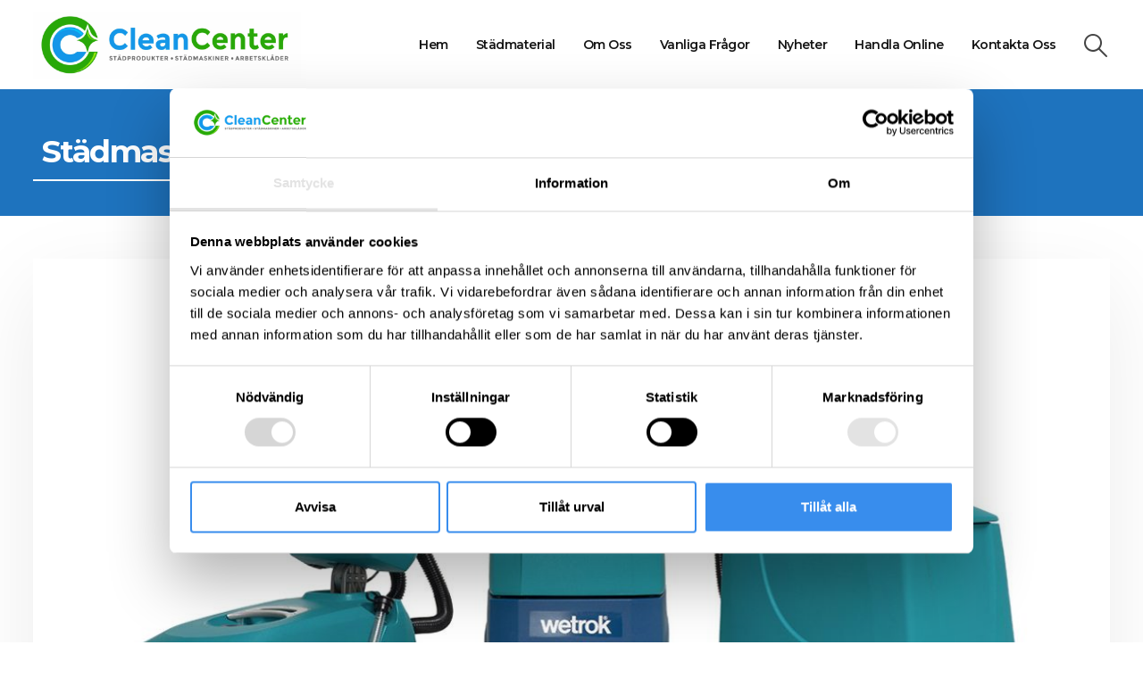

--- FILE ---
content_type: text/html; charset=UTF-8
request_url: https://cleancenter.se/2022/05/25/stadmaskiner/
body_size: 23513
content:
	<!DOCTYPE html>
	<html  lang="sv-SE" prefix="og: https://ogp.me/ns#">
	<head>
		<meta http-equiv="X-UA-Compatible" content="IE=edge" />
		<meta http-equiv="Content-Type" content="text/html; charset=UTF-8" />
		<meta name="viewport" content="width=device-width, initial-scale=1, minimum-scale=1" />

		<link rel="profile" href="https://gmpg.org/xfn/11" />
		<link rel="pingback" href="https://cleancenter.se/xmlrpc.php" />
						<script>document.documentElement.className = document.documentElement.className + ' yes-js js_active js'</script>
			
<!-- Sökmotoroptimering av Rank Math PRO – https://rankmath.com/ -->
<title>Städmaskiner - Clean Center</title>
<meta name="description" content="Vårt sortiment av städmaskiner inkluderar allt från kombimaskiner, proffsdammsugare, sopmaskiner och våtsugar till städrobotar Vi erbjuder både köp, leasing och funktionshyra från branschledande märken"/>
<meta name="robots" content="follow, index, max-snippet:-1, max-video-preview:-1, max-image-preview:large"/>
<link rel="canonical" href="https://cleancenter.se/2022/05/25/stadmaskiner/" />
<meta property="og:locale" content="sv_SE" />
<meta property="og:type" content="article" />
<meta property="og:title" content="Städmaskiner - Clean Center" />
<meta property="og:description" content="Vårt sortiment av städmaskiner inkluderar allt från kombimaskiner, proffsdammsugare, sopmaskiner och våtsugar till städrobotar Vi erbjuder både köp, leasing och funktionshyra från branschledande märken" />
<meta property="og:url" content="https://cleancenter.se/2022/05/25/stadmaskiner/" />
<meta property="og:site_name" content="Clean Center" />
<meta property="article:author" content="max" />
<meta property="article:section" content="Nyhet" />
<meta property="og:image" content="https://cleancenter.se/wp-content/uploads/2022/03/Discomatic-Serie_freigestellt_1200x1200.jpeg" />
<meta property="og:image:secure_url" content="https://cleancenter.se/wp-content/uploads/2022/03/Discomatic-Serie_freigestellt_1200x1200.jpeg" />
<meta property="og:image:width" content="1200" />
<meta property="og:image:height" content="1200" />
<meta property="og:image:alt" content="Städmaskiner" />
<meta property="og:image:type" content="image/jpeg" />
<meta property="article:published_time" content="2022-05-25T08:00:33+02:00" />
<meta name="twitter:card" content="summary_large_image" />
<meta name="twitter:title" content="Städmaskiner - Clean Center" />
<meta name="twitter:description" content="Vårt sortiment av städmaskiner inkluderar allt från kombimaskiner, proffsdammsugare, sopmaskiner och våtsugar till städrobotar Vi erbjuder både köp, leasing och funktionshyra från branschledande märken" />
<meta name="twitter:image" content="https://cleancenter.se/wp-content/uploads/2022/03/Discomatic-Serie_freigestellt_1200x1200.jpeg" />
<meta name="twitter:label1" content="Skriven av" />
<meta name="twitter:data1" content="Admin" />
<meta name="twitter:label2" content="Lästid" />
<meta name="twitter:data2" content="Mindre än en minut" />
<script type="application/ld+json" class="rank-math-schema-pro">{"@context":"https://schema.org","@graph":[{"@type":"Place","@id":"https://cleancenter.se/#place","address":{"@type":"PostalAddress","streetAddress":"Exportgatan 1B","addressLocality":"Hisings Backa","addressRegion":"G\u00f6teborg","postalCode":"422 46","addressCountry":"Sweden"}},{"@type":"Organization","@id":"https://cleancenter.se/#organization","name":"Clean Center","url":"https://cleancenter.se","email":"info@cleancenter.se","address":{"@type":"PostalAddress","streetAddress":"Exportgatan 1B","addressLocality":"Hisings Backa","addressRegion":"G\u00f6teborg","postalCode":"422 46","addressCountry":"Sweden"},"logo":{"@type":"ImageObject","@id":"https://cleancenter.se/#logo","url":"https://cleancenter.se/wp-content/uploads/2022/03/cropped-cleancenter-copy.png","contentUrl":"https://cleancenter.se/wp-content/uploads/2022/03/cropped-cleancenter-copy.png","caption":"Clean Center","inLanguage":"sv-SE","width":"512","height":"512"},"contactPoint":[{"@type":"ContactPoint","telephone":"031 - 794 05 00","contactType":"customer support"}],"location":{"@id":"https://cleancenter.se/#place"}},{"@type":"WebSite","@id":"https://cleancenter.se/#website","url":"https://cleancenter.se","name":"Clean Center","publisher":{"@id":"https://cleancenter.se/#organization"},"inLanguage":"sv-SE"},{"@type":"ImageObject","@id":"https://cleancenter.se/wp-content/uploads/2022/03/Discomatic-Serie_freigestellt_1200x1200.jpeg","url":"https://cleancenter.se/wp-content/uploads/2022/03/Discomatic-Serie_freigestellt_1200x1200.jpeg","width":"1200","height":"1200","inLanguage":"sv-SE"},{"@type":"WebPage","@id":"https://cleancenter.se/2022/05/25/stadmaskiner/#webpage","url":"https://cleancenter.se/2022/05/25/stadmaskiner/","name":"St\u00e4dmaskiner - Clean Center","datePublished":"2022-05-25T08:00:33+02:00","dateModified":"2022-05-25T08:00:33+02:00","isPartOf":{"@id":"https://cleancenter.se/#website"},"primaryImageOfPage":{"@id":"https://cleancenter.se/wp-content/uploads/2022/03/Discomatic-Serie_freigestellt_1200x1200.jpeg"},"inLanguage":"sv-SE"},{"@type":"Person","@id":"https://cleancenter.se/author/admin/","name":"Admin","url":"https://cleancenter.se/author/admin/","image":{"@type":"ImageObject","@id":"https://secure.gravatar.com/avatar/6064809d37add61bfe7c281360b2793b93d51a782f7e8dfe2bb0175c9f4542e7?s=96&amp;d=mm&amp;r=g","url":"https://secure.gravatar.com/avatar/6064809d37add61bfe7c281360b2793b93d51a782f7e8dfe2bb0175c9f4542e7?s=96&amp;d=mm&amp;r=g","caption":"Admin","inLanguage":"sv-SE"},"sameAs":["max"],"worksFor":{"@id":"https://cleancenter.se/#organization"}},{"@type":"BlogPosting","headline":"St\u00e4dmaskiner - Clean Center","datePublished":"2022-05-25T08:00:33+02:00","dateModified":"2022-05-25T08:00:33+02:00","author":{"@id":"https://cleancenter.se/author/admin/","name":"Admin"},"publisher":{"@id":"https://cleancenter.se/#organization"},"description":"V\u00e5rt sortiment av st\u00e4dmaskiner inkluderar allt fr\u00e5n kombimaskiner, proffsdammsugare, sopmaskiner och v\u00e5tsugar till st\u00e4drobotar Vi erbjuder b\u00e5de k\u00f6p, leasing och funktionshyra fr\u00e5n branschledande m\u00e4rken","name":"St\u00e4dmaskiner - Clean Center","@id":"https://cleancenter.se/2022/05/25/stadmaskiner/#richSnippet","isPartOf":{"@id":"https://cleancenter.se/2022/05/25/stadmaskiner/#webpage"},"image":{"@id":"https://cleancenter.se/wp-content/uploads/2022/03/Discomatic-Serie_freigestellt_1200x1200.jpeg"},"inLanguage":"sv-SE","mainEntityOfPage":{"@id":"https://cleancenter.se/2022/05/25/stadmaskiner/#webpage"}}]}</script>
<!-- /Rank Math SEO-tillägg för WordPress -->

<link rel='dns-prefetch' href='//www.googletagmanager.com' />
<link rel="alternate" type="application/rss+xml" title="Clean Center &raquo; Webbflöde" href="https://cleancenter.se/feed/" />
<link rel="alternate" type="application/rss+xml" title="Clean Center &raquo; Kommentarsflöde" href="https://cleancenter.se/comments/feed/" />
<link rel="alternate" type="application/rss+xml" title="Clean Center &raquo; Kommentarsflöde för Städmaskiner" href="https://cleancenter.se/2022/05/25/stadmaskiner/feed/" />
<link rel="alternate" title="oEmbed (JSON)" type="application/json+oembed" href="https://cleancenter.se/wp-json/oembed/1.0/embed?url=https%3A%2F%2Fcleancenter.se%2F2022%2F05%2F25%2Fstadmaskiner%2F" />
<link rel="alternate" title="oEmbed (XML)" type="text/xml+oembed" href="https://cleancenter.se/wp-json/oembed/1.0/embed?url=https%3A%2F%2Fcleancenter.se%2F2022%2F05%2F25%2Fstadmaskiner%2F&#038;format=xml" />
		<link rel="shortcut icon" href="//cleancenter.se/wp-content/uploads/2022/03/cropped-cleancenter-copy.png" type="image/x-icon" />
				<link rel="apple-touch-icon" href="//cleancenter.se/wp-content/uploads/2022/03/cropped-cleancenter-copy.png" />
				<link rel="apple-touch-icon" sizes="120x120" href="//cleancenter.se/wp-content/uploads/2022/03/cropped-cleancenter-copy.png" />
				<link rel="apple-touch-icon" sizes="76x76" href="//cleancenter.se/wp-content/uploads/2022/03/cropped-cleancenter-copy.png" />
				<link rel="apple-touch-icon" sizes="152x152" href="//cleancenter.se/wp-content/uploads/2022/03/cropped-cleancenter-copy.png" />
				<!-- This site uses the Google Analytics by MonsterInsights plugin v9.10.0 - Using Analytics tracking - https://www.monsterinsights.com/ -->
		<!-- Observera: MonsterInsights är för närvarande inte konfigurerat på denna webbplats. Webbplatsägaren måste autentisera med Google Analytics i MonsterInsights inställningspanel. -->
					<!-- No tracking code set -->
				<!-- / Google Analytics by MonsterInsights -->
		<style id='wp-img-auto-sizes-contain-inline-css'>
img:is([sizes=auto i],[sizes^="auto," i]){contain-intrinsic-size:3000px 1500px}
/*# sourceURL=wp-img-auto-sizes-contain-inline-css */
</style>
<link rel='stylesheet' id='validate-engine-css-css' href='https://cleancenter.se/wp-content/plugins/wysija-newsletters/css/validationEngine.jquery.css?ver=2.21' media='all' />

<style id='wp-emoji-styles-inline-css'>

	img.wp-smiley, img.emoji {
		display: inline !important;
		border: none !important;
		box-shadow: none !important;
		height: 1em !important;
		width: 1em !important;
		margin: 0 0.07em !important;
		vertical-align: -0.1em !important;
		background: none !important;
		padding: 0 !important;
	}
/*# sourceURL=wp-emoji-styles-inline-css */
</style>
<style id='classic-theme-styles-inline-css'>
/*! This file is auto-generated */
.wp-block-button__link{color:#fff;background-color:#32373c;border-radius:9999px;box-shadow:none;text-decoration:none;padding:calc(.667em + 2px) calc(1.333em + 2px);font-size:1.125em}.wp-block-file__button{background:#32373c;color:#fff;text-decoration:none}
/*# sourceURL=/wp-includes/css/classic-themes.min.css */
</style>
<link rel='stylesheet' id='yith-wcan-shortcodes-css' href='https://cleancenter.se/wp-content/plugins/yith-woocommerce-ajax-navigation/assets/css/shortcodes.css?ver=5.16.0' media='all' />
<style id='yith-wcan-shortcodes-inline-css'>
:root{
	--yith-wcan-filters_colors_titles: #434343;
	--yith-wcan-filters_colors_background: #FFFFFF;
	--yith-wcan-filters_colors_accent: #A7144C;
	--yith-wcan-filters_colors_accent_r: 167;
	--yith-wcan-filters_colors_accent_g: 20;
	--yith-wcan-filters_colors_accent_b: 76;
	--yith-wcan-color_swatches_border_radius: 100%;
	--yith-wcan-color_swatches_size: 30px;
	--yith-wcan-labels_style_background: #FFFFFF;
	--yith-wcan-labels_style_background_hover: #A7144C;
	--yith-wcan-labels_style_background_active: #A7144C;
	--yith-wcan-labels_style_text: #434343;
	--yith-wcan-labels_style_text_hover: #FFFFFF;
	--yith-wcan-labels_style_text_active: #FFFFFF;
	--yith-wcan-anchors_style_text: #434343;
	--yith-wcan-anchors_style_text_hover: #A7144C;
	--yith-wcan-anchors_style_text_active: #A7144C;
}
/*# sourceURL=yith-wcan-shortcodes-inline-css */
</style>
<link rel='stylesheet' id='jquery-selectBox-css' href='https://cleancenter.se/wp-content/plugins/yith-woocommerce-wishlist/assets/css/jquery.selectBox.css?ver=1.2.0' media='all' />
<link rel='stylesheet' id='woocommerce_prettyPhoto_css-css' href='//cleancenter.se/wp-content/plugins/woocommerce/assets/css/prettyPhoto.css?ver=3.1.6' media='all' />
<link rel='stylesheet' id='yith-wcwl-main-css' href='https://cleancenter.se/wp-content/plugins/yith-woocommerce-wishlist/assets/css/style.css?ver=4.11.0' media='all' />
<style id='yith-wcwl-main-inline-css'>
 :root { --add-to-wishlist-icon-color: #222529; --added-to-wishlist-icon-color: #e27c7c; --rounded-corners-radius: 16px; --add-to-cart-rounded-corners-radius: 16px; --color-headers-background: #F4F4F4; --feedback-duration: 3s } 
 :root { --add-to-wishlist-icon-color: #222529; --added-to-wishlist-icon-color: #e27c7c; --rounded-corners-radius: 16px; --add-to-cart-rounded-corners-radius: 16px; --color-headers-background: #F4F4F4; --feedback-duration: 3s } 
/*# sourceURL=yith-wcwl-main-inline-css */
</style>
<style id='global-styles-inline-css'>
:root{--wp--preset--aspect-ratio--square: 1;--wp--preset--aspect-ratio--4-3: 4/3;--wp--preset--aspect-ratio--3-4: 3/4;--wp--preset--aspect-ratio--3-2: 3/2;--wp--preset--aspect-ratio--2-3: 2/3;--wp--preset--aspect-ratio--16-9: 16/9;--wp--preset--aspect-ratio--9-16: 9/16;--wp--preset--color--black: #000000;--wp--preset--color--cyan-bluish-gray: #abb8c3;--wp--preset--color--white: #ffffff;--wp--preset--color--pale-pink: #f78da7;--wp--preset--color--vivid-red: #cf2e2e;--wp--preset--color--luminous-vivid-orange: #ff6900;--wp--preset--color--luminous-vivid-amber: #fcb900;--wp--preset--color--light-green-cyan: #7bdcb5;--wp--preset--color--vivid-green-cyan: #00d084;--wp--preset--color--pale-cyan-blue: #8ed1fc;--wp--preset--color--vivid-cyan-blue: #0693e3;--wp--preset--color--vivid-purple: #9b51e0;--wp--preset--color--primary: var(--porto-primary-color);--wp--preset--color--secondary: var(--porto-secondary-color);--wp--preset--color--tertiary: var(--porto-tertiary-color);--wp--preset--color--quaternary: var(--porto-quaternary-color);--wp--preset--color--dark: var(--porto-dark-color);--wp--preset--color--light: var(--porto-light-color);--wp--preset--color--primary-hover: var(--porto-primary-light-5);--wp--preset--gradient--vivid-cyan-blue-to-vivid-purple: linear-gradient(135deg,rgb(6,147,227) 0%,rgb(155,81,224) 100%);--wp--preset--gradient--light-green-cyan-to-vivid-green-cyan: linear-gradient(135deg,rgb(122,220,180) 0%,rgb(0,208,130) 100%);--wp--preset--gradient--luminous-vivid-amber-to-luminous-vivid-orange: linear-gradient(135deg,rgb(252,185,0) 0%,rgb(255,105,0) 100%);--wp--preset--gradient--luminous-vivid-orange-to-vivid-red: linear-gradient(135deg,rgb(255,105,0) 0%,rgb(207,46,46) 100%);--wp--preset--gradient--very-light-gray-to-cyan-bluish-gray: linear-gradient(135deg,rgb(238,238,238) 0%,rgb(169,184,195) 100%);--wp--preset--gradient--cool-to-warm-spectrum: linear-gradient(135deg,rgb(74,234,220) 0%,rgb(151,120,209) 20%,rgb(207,42,186) 40%,rgb(238,44,130) 60%,rgb(251,105,98) 80%,rgb(254,248,76) 100%);--wp--preset--gradient--blush-light-purple: linear-gradient(135deg,rgb(255,206,236) 0%,rgb(152,150,240) 100%);--wp--preset--gradient--blush-bordeaux: linear-gradient(135deg,rgb(254,205,165) 0%,rgb(254,45,45) 50%,rgb(107,0,62) 100%);--wp--preset--gradient--luminous-dusk: linear-gradient(135deg,rgb(255,203,112) 0%,rgb(199,81,192) 50%,rgb(65,88,208) 100%);--wp--preset--gradient--pale-ocean: linear-gradient(135deg,rgb(255,245,203) 0%,rgb(182,227,212) 50%,rgb(51,167,181) 100%);--wp--preset--gradient--electric-grass: linear-gradient(135deg,rgb(202,248,128) 0%,rgb(113,206,126) 100%);--wp--preset--gradient--midnight: linear-gradient(135deg,rgb(2,3,129) 0%,rgb(40,116,252) 100%);--wp--preset--font-size--small: 13px;--wp--preset--font-size--medium: 20px;--wp--preset--font-size--large: 36px;--wp--preset--font-size--x-large: 42px;--wp--preset--spacing--20: 0.44rem;--wp--preset--spacing--30: 0.67rem;--wp--preset--spacing--40: 1rem;--wp--preset--spacing--50: 1.5rem;--wp--preset--spacing--60: 2.25rem;--wp--preset--spacing--70: 3.38rem;--wp--preset--spacing--80: 5.06rem;--wp--preset--shadow--natural: 6px 6px 9px rgba(0, 0, 0, 0.2);--wp--preset--shadow--deep: 12px 12px 50px rgba(0, 0, 0, 0.4);--wp--preset--shadow--sharp: 6px 6px 0px rgba(0, 0, 0, 0.2);--wp--preset--shadow--outlined: 6px 6px 0px -3px rgb(255, 255, 255), 6px 6px rgb(0, 0, 0);--wp--preset--shadow--crisp: 6px 6px 0px rgb(0, 0, 0);}:where(.is-layout-flex){gap: 0.5em;}:where(.is-layout-grid){gap: 0.5em;}body .is-layout-flex{display: flex;}.is-layout-flex{flex-wrap: wrap;align-items: center;}.is-layout-flex > :is(*, div){margin: 0;}body .is-layout-grid{display: grid;}.is-layout-grid > :is(*, div){margin: 0;}:where(.wp-block-columns.is-layout-flex){gap: 2em;}:where(.wp-block-columns.is-layout-grid){gap: 2em;}:where(.wp-block-post-template.is-layout-flex){gap: 1.25em;}:where(.wp-block-post-template.is-layout-grid){gap: 1.25em;}.has-black-color{color: var(--wp--preset--color--black) !important;}.has-cyan-bluish-gray-color{color: var(--wp--preset--color--cyan-bluish-gray) !important;}.has-white-color{color: var(--wp--preset--color--white) !important;}.has-pale-pink-color{color: var(--wp--preset--color--pale-pink) !important;}.has-vivid-red-color{color: var(--wp--preset--color--vivid-red) !important;}.has-luminous-vivid-orange-color{color: var(--wp--preset--color--luminous-vivid-orange) !important;}.has-luminous-vivid-amber-color{color: var(--wp--preset--color--luminous-vivid-amber) !important;}.has-light-green-cyan-color{color: var(--wp--preset--color--light-green-cyan) !important;}.has-vivid-green-cyan-color{color: var(--wp--preset--color--vivid-green-cyan) !important;}.has-pale-cyan-blue-color{color: var(--wp--preset--color--pale-cyan-blue) !important;}.has-vivid-cyan-blue-color{color: var(--wp--preset--color--vivid-cyan-blue) !important;}.has-vivid-purple-color{color: var(--wp--preset--color--vivid-purple) !important;}.has-black-background-color{background-color: var(--wp--preset--color--black) !important;}.has-cyan-bluish-gray-background-color{background-color: var(--wp--preset--color--cyan-bluish-gray) !important;}.has-white-background-color{background-color: var(--wp--preset--color--white) !important;}.has-pale-pink-background-color{background-color: var(--wp--preset--color--pale-pink) !important;}.has-vivid-red-background-color{background-color: var(--wp--preset--color--vivid-red) !important;}.has-luminous-vivid-orange-background-color{background-color: var(--wp--preset--color--luminous-vivid-orange) !important;}.has-luminous-vivid-amber-background-color{background-color: var(--wp--preset--color--luminous-vivid-amber) !important;}.has-light-green-cyan-background-color{background-color: var(--wp--preset--color--light-green-cyan) !important;}.has-vivid-green-cyan-background-color{background-color: var(--wp--preset--color--vivid-green-cyan) !important;}.has-pale-cyan-blue-background-color{background-color: var(--wp--preset--color--pale-cyan-blue) !important;}.has-vivid-cyan-blue-background-color{background-color: var(--wp--preset--color--vivid-cyan-blue) !important;}.has-vivid-purple-background-color{background-color: var(--wp--preset--color--vivid-purple) !important;}.has-black-border-color{border-color: var(--wp--preset--color--black) !important;}.has-cyan-bluish-gray-border-color{border-color: var(--wp--preset--color--cyan-bluish-gray) !important;}.has-white-border-color{border-color: var(--wp--preset--color--white) !important;}.has-pale-pink-border-color{border-color: var(--wp--preset--color--pale-pink) !important;}.has-vivid-red-border-color{border-color: var(--wp--preset--color--vivid-red) !important;}.has-luminous-vivid-orange-border-color{border-color: var(--wp--preset--color--luminous-vivid-orange) !important;}.has-luminous-vivid-amber-border-color{border-color: var(--wp--preset--color--luminous-vivid-amber) !important;}.has-light-green-cyan-border-color{border-color: var(--wp--preset--color--light-green-cyan) !important;}.has-vivid-green-cyan-border-color{border-color: var(--wp--preset--color--vivid-green-cyan) !important;}.has-pale-cyan-blue-border-color{border-color: var(--wp--preset--color--pale-cyan-blue) !important;}.has-vivid-cyan-blue-border-color{border-color: var(--wp--preset--color--vivid-cyan-blue) !important;}.has-vivid-purple-border-color{border-color: var(--wp--preset--color--vivid-purple) !important;}.has-vivid-cyan-blue-to-vivid-purple-gradient-background{background: var(--wp--preset--gradient--vivid-cyan-blue-to-vivid-purple) !important;}.has-light-green-cyan-to-vivid-green-cyan-gradient-background{background: var(--wp--preset--gradient--light-green-cyan-to-vivid-green-cyan) !important;}.has-luminous-vivid-amber-to-luminous-vivid-orange-gradient-background{background: var(--wp--preset--gradient--luminous-vivid-amber-to-luminous-vivid-orange) !important;}.has-luminous-vivid-orange-to-vivid-red-gradient-background{background: var(--wp--preset--gradient--luminous-vivid-orange-to-vivid-red) !important;}.has-very-light-gray-to-cyan-bluish-gray-gradient-background{background: var(--wp--preset--gradient--very-light-gray-to-cyan-bluish-gray) !important;}.has-cool-to-warm-spectrum-gradient-background{background: var(--wp--preset--gradient--cool-to-warm-spectrum) !important;}.has-blush-light-purple-gradient-background{background: var(--wp--preset--gradient--blush-light-purple) !important;}.has-blush-bordeaux-gradient-background{background: var(--wp--preset--gradient--blush-bordeaux) !important;}.has-luminous-dusk-gradient-background{background: var(--wp--preset--gradient--luminous-dusk) !important;}.has-pale-ocean-gradient-background{background: var(--wp--preset--gradient--pale-ocean) !important;}.has-electric-grass-gradient-background{background: var(--wp--preset--gradient--electric-grass) !important;}.has-midnight-gradient-background{background: var(--wp--preset--gradient--midnight) !important;}.has-small-font-size{font-size: var(--wp--preset--font-size--small) !important;}.has-medium-font-size{font-size: var(--wp--preset--font-size--medium) !important;}.has-large-font-size{font-size: var(--wp--preset--font-size--large) !important;}.has-x-large-font-size{font-size: var(--wp--preset--font-size--x-large) !important;}
:where(.wp-block-post-template.is-layout-flex){gap: 1.25em;}:where(.wp-block-post-template.is-layout-grid){gap: 1.25em;}
:where(.wp-block-term-template.is-layout-flex){gap: 1.25em;}:where(.wp-block-term-template.is-layout-grid){gap: 1.25em;}
:where(.wp-block-columns.is-layout-flex){gap: 2em;}:where(.wp-block-columns.is-layout-grid){gap: 2em;}
:root :where(.wp-block-pullquote){font-size: 1.5em;line-height: 1.6;}
/*# sourceURL=global-styles-inline-css */
</style>
<link rel='stylesheet' id='contact-form-7-css' href='https://cleancenter.se/wp-content/plugins/contact-form-7/includes/css/styles.css?ver=6.1.4' media='all' />
<style id='woocommerce-inline-inline-css'>
.woocommerce form .form-row .required { visibility: visible; }
/*# sourceURL=woocommerce-inline-inline-css */
</style>
<link rel='stylesheet' id='jquery-fixedheadertable-style-css' href='https://cleancenter.se/wp-content/plugins/yith-woocommerce-compare/assets/css/jquery.dataTables.css?ver=1.10.18' media='all' />
<link rel='stylesheet' id='yith_woocompare_page-css' href='https://cleancenter.se/wp-content/themes/porto/woocommerce/compare.css?ver=3.7.0' media='all' />
<link rel='stylesheet' id='yith-woocompare-widget-css' href='https://cleancenter.se/wp-content/plugins/yith-woocommerce-compare/assets/css/widget.css?ver=3.7.0' media='all' />
<link rel='stylesheet' id='jquery-ui-style-css' href='https://cleancenter.se/wp-content/plugins/woocommerce/assets/css/jquery-ui/jquery-ui.min.css?ver=10.4.3' media='all' />
<link rel='stylesheet' id='wcfm_fa_icon_css-css' href='https://cleancenter.se/wp-content/plugins/wc-frontend-manager/assets/fonts/font-awesome/css/wcfmicon.min.css?ver=6.7.24' media='all' />
<link rel='stylesheet' id='wcfm_core_css-css' href='https://cleancenter.se/wp-content/plugins/wc-frontend-manager/assets/css/min/wcfm-style-core.css?ver=6.7.24' media='all' />
<link rel='stylesheet' id='porto-fs-progress-bar-css' href='https://cleancenter.se/wp-content/themes/porto/inc/lib/woocommerce-shipping-progress-bar/shipping-progress-bar.css?ver=7.4.4' media='all' />
<link rel='stylesheet' id='elementor-icons-css' href='https://cleancenter.se/wp-content/plugins/elementor/assets/lib/eicons/css/elementor-icons.min.css?ver=5.45.0' media='all' />
<link rel='stylesheet' id='elementor-frontend-css' href='https://cleancenter.se/wp-content/uploads/elementor/css/custom-frontend.min.css?ver=1768777095' media='all' />
<link rel='stylesheet' id='elementor-post-521-css' href='https://cleancenter.se/wp-content/uploads/elementor/css/post-521.css?ver=1768777095' media='all' />
<link rel='stylesheet' id='porto-css-vars-css' href='https://cleancenter.se/wp-content/uploads/porto_styles/theme_css_vars.css?ver=7.4.4' media='all' />
<link rel='stylesheet' id='bootstrap-css' href='https://cleancenter.se/wp-content/uploads/porto_styles/bootstrap.css?ver=7.4.4' media='all' />
<link rel='stylesheet' id='porto-plugins-css' href='https://cleancenter.se/wp-content/themes/porto/css/plugins.css?ver=7.4.4' media='all' />
<link rel='stylesheet' id='porto-theme-css' href='https://cleancenter.se/wp-content/themes/porto/css/theme.css?ver=7.4.4' media='all' />
<link rel='stylesheet' id='porto-theme-member-css' href='https://cleancenter.se/wp-content/themes/porto/css/theme_member.css?ver=7.4.4' media='all' />
<link rel='stylesheet' id='porto-shortcodes-css' href='https://cleancenter.se/wp-content/uploads/porto_styles/shortcodes.css?ver=7.4.4' media='all' />
<link rel='stylesheet' id='porto-theme-shop-css' href='https://cleancenter.se/wp-content/themes/porto/css/theme_shop.css?ver=7.4.4' media='all' />
<link rel='stylesheet' id='porto-wcfm-css' href='https://cleancenter.se/wp-content/themes/porto/css/theme_wcfm.css?ver=7.4.4' media='all' />
<link rel='stylesheet' id='porto-theme-elementor-css' href='https://cleancenter.se/wp-content/themes/porto/css/theme_elementor.css?ver=7.4.4' media='all' />
<link rel='stylesheet' id='porto-dynamic-style-css' href='https://cleancenter.se/wp-content/uploads/porto_styles/dynamic_style.css?ver=7.4.4' media='all' />
<link rel='stylesheet' id='porto-type-builder-css' href='https://cleancenter.se/wp-content/plugins/porto-functionality/builders/assets/type-builder.css?ver=3.4.4' media='all' />
<link rel='stylesheet' id='porto-account-login-style-css' href='https://cleancenter.se/wp-content/themes/porto/css/theme/shop/login-style/account-login.css?ver=7.4.4' media='all' />
<link rel='stylesheet' id='porto-theme-woopage-css' href='https://cleancenter.se/wp-content/themes/porto/css/theme/shop/other/woopage.css?ver=7.4.4' media='all' />
<link rel='stylesheet' id='elementor-post-547-css' href='https://cleancenter.se/wp-content/uploads/elementor/css/post-547.css?ver=1768793475' media='all' />
<link rel='stylesheet' id='porto-style-css' href='https://cleancenter.se/wp-content/themes/porto/style.css?ver=7.4.4' media='all' />
<style id='porto-style-inline-css'>
.side-header-narrow-bar-logo{max-width:300px}@media (min-width:992px){}.page-top .page-title-wrap{line-height:0}@media (min-width:576px){#header .share-links a{font-size:.9375rem;margin:0 .75rem 0 0}}.page-top .page-title{font-size:2.1875rem;font-weight:700}.header-top .btn{font-weight:400;padding:1rem 1.6rem}.main-content,.left-sidebar,.right-sidebar{padding-top:3rem;padding-bottom:3rem}.btn,.widget .post-date{text-transform:uppercase}.btn-borders{padding:1.25em 3.75em}.btn-style-1 .btn-borders.btn-md,.single-member .porto-ultimate-content-box .btn-borders.btn-md{padding:.625em 1.875em}.btn-modern.btn-lg,input[type="submit"].btn-modern.btn-lg{font-size:.8rem;padding:1.25em 2em}.porto-sicon-box .porto-icon{width:1em;text-align:center}.porto-sicon-read{font-weight:700;text-transform:uppercase}.porto-sicon-read span{display:none}.box-shadow-1{box-shadow:0 20px 80px rgba(0,0,0,.09)}.hover-effect-1{transition:box-shadow .3s,transform .3s}.hover-effect-1:not(.portfolio-item):hover{box-shadow:10px 10px 74px -15px rgba(0,0,0,0.4);transform:translate3d(0,-15px,0)}.porto-process .process-step-circle{font-size:1.2em}.elementor-progress-bar{border-radius:0}.owl-carousel.nav-style-1 .owl-nav [class*="owl-"]{padding:0;color:#222529;font-weight:900}.owl-carousel.nav-style-1 .owl-nav .owl-prev:before{font-family:'Font Awesome 5 Free';content:"\f060"}.owl-carousel.nav-style-1 .owl-nav .owl-next:before{font-family:'Font Awesome 5 Free';content:"\f061"}.elementor-testimonial-wrapper .elementor-testimonial-content:before{content:"\f10d";display:block;font-family:"Font Awesome 5 Free";font-size:14px;line-height:2;font-weight:900;color:#3467ef !important;position:absolute;left:0;top:-2px}body .form-control,.form-control:focus{background:#f7f7f7;border:none;box-shadow:none}.wpcf7-form .form-control{padding:1.2rem;font-size:.85rem;line-height:1.85;color:#495057;background:#f4f4f4;box-shadow:none}input[type="text"],input[type="email"],textarea{padding:12px}.posts-grid .grid-box,.post-grid .grid-box,.single-post article.post{box-shadow:0 30px 90px rgba(0,0,0,.08);padding:1.5rem}.blog-posts .post .entry-title{font-weight:700;margin-top:1rem}article.post .post-meta i,.single-portfolio .portfolio-image.single,.single-portfolio .portfolio-desc{display:none}article.post .post-meta{display:inline-block;font-size:.8em;text-transform:uppercase;line-height:1;margin-bottom:.5rem}article.post .post-meta + .post-meta > span{border-left:1px solid #ccc;padding-left:12px;margin-left:4px}article.post-grid .post-image.single,article.post-grid .post-image .owl-carousel{margin-bottom:.25rem}article.post .btn-readmore{background:none !important;border:none;padding:0;color:#3467ef !important;font-size:1em !important;font-weight:700}article.post .btn-readmore:hover{text-decoration:underline}.member-item-4{text-align:center;padding:1rem;background:#fff;box-shadow:0 20px 80px rgba(0,0,0,.08);height:100%}.member-item-4 img,.custom-style-1 .member-item-2 img{min-width:174px;width:auto}.custom-style-1 .member-item-2 .thumb-member-container{display:inline-block}.member-item-4 .thumb-info-wrapper,.member-item-2 .thumb-info-wrapper{background:#f4f4f4;text-align:center;line-height:0}.member-item-4 .member-info-container{display:flex;flex-direction:column}.member-carousel .member-item h4{font-size:1.2em;line-height:1.2}.member-carousel .member-item p,.member-item-4 .member-info-container p{font-size:.8em;font-weight:600;text-transform:uppercase;order:2;color:#777}.member-item-4 .member-info-container h4{margin:1.5rem 0 0 !important;font-size:1.3125rem;text-transform:capitalize;letter-spacing:0}.member-item-4 .member-info-container p{margin:0 0 1rem !important;line-height:1.6}.member-item-4 .thumb-info-caption p{text-transform:none;font-size:.875rem;line-height:1.8}.member-item-4 .view-more{display:inline-block;font-weight:400 !important;border:2px solid #e7e7e7;padding:.25rem 1.5rem;transition:.2s;margin-top:.25rem;margin-bottom:1.5rem}.member-item-4 .view-more:after{content:' +'}.member-item-4 .view-more i{display:none}.member-item-4 .view-more:hover{border-color:#3467ef;color:#3467ef !important}.single-member .contact-info .elementor-image-box-img{background:#f4f4f4}.single-member .porto-sicon-box-link:hover .porto-sicon-header > p{text-decoration:underline}.blog-posts article.post-grid{margin-bottom:3rem}.single-post article.post .post-image.single{margin-bottom:1rem}.single-post .post-content > div:first-child{font-size:.8em;text-transform:uppercase;line-height:1.2}.single-post .post-content span.m-l-lg{display:inline-block;margin-left:.75rem !important;padding-left:.75rem !important;border-left:1px solid #ccc}.post-block h3,article.post .comment-respond h3{font-size:1.5em;font-weight:700}@media (min-width:768px){ul.comments ul.children>li img.avatar,ul.comments>li img.avatar{width:3rem;height:3rem}ul.comments ul.children>li,ul.comments>li{padding-left:70px}ul.comments ul.children>li .img-thumbnail,ul.comments>li .img-thumbnail{margin-left:-70px}}ul.comments .comment-arrow{left:-12px;top:10px}.post-author p .name a,ul.comments .comment-block .comment-by,.comment-block .comment-by > strong > a{color:#222529}.comment-form{border-radius:0}.comment-form input,.comment-form textarea{border:none}.pagination>a,.pagination>span{width:3.75rem !important;height:3.75rem;line-height:3.75rem;background:#fff;border:1px solid #dee2e6;font-size:1.25rem;padding:0;border-radius:2rem !important;margin:0 .25rem}.pagination .prev:before,.pagination .next:before{top:0}.widget .widget-title{font-size:1.5em;text-transform:none;margin-bottom:1.5rem}.sidebar-content .widget{padding-left:1rem;padding-right:1rem}.sidebar-content .widget + .widget{padding-top:30px;border-top:1px solid rgba(0,0,0,.06);margin-top:30px}.widget > ul,.widget > ul li,.widget > div > ul li{border:none}.widget>div>ul,.widget>ul{font-size:.9em;border-bottom:none}.widget_recent_entries > ul li,.widget_recent_comments > ul li{padding-left:0;border:none}.widget_recent_entries > ul li > a{color:#222529;font-weight:700}.widget_recent_entries > ul li:before,.widget_recent_comments>ul li:before{content:none}.widget_recent_comments > ul li > a{font-weight:700;font-size:1.2em;color:#222529}.widget_search .btn-dark{background:#f7f7f7 !important;border:none;color:#222529 !important;font-size:.8em}.widget_nav_menu > div > ul{font-size:1em;font-weight:700}.widget_nav_menu > div > ul li{padding-top:.5rem;padding-bottom:.5rem}.widget_nav_menu > div > ul li > a{color:#222529}.widget_nav_menu li.current-menu-item > a{color:#3467ef}.footer-top .container{padding:0;max-width:none}#footer hr{margin:1rem 0;background-color:rgba(255,255,255,.1)}#footer .widget-title{font-size:1.4em;font-weight:600;text-transform:uppercase}#footer .share-links a{width:38px;height:38px;font-size:1.2em;margin-right:.5rem}#footer .contact-info i{display:none}#footer .contact-details{letter-spacing:-.35px}#footer .contact-details span{font-size:.875rem;color:#fff;padding:0}#footer .widget.contact-info .contact-details strong{padding:0;font-weight:700;font-size:.875rem;text-transform:uppercase;line-height:1.2}#footer .contact-details a{color:#fff}#footer .footer-main>.container{border-bottom:1px solid rgba(255,255,255,.1);padding-top:3.25rem;padding-bottom:1rem}@media (min-width:992px){.section-bottom-triangle,.section-right-triangle,.section-bottom-triangle-reverse,.section-left-triangle{position:relative;overflow:hidden !important}.section-bottom-triangle:before,.section-right-triangle:before,.section-bottom-triangle-reverse:before,.section-left-triangle:before,.section-bottom-triangle:after,.section-right-triangle:after,.section-bottom-triangle-reverse:after,.section-left-triangle:after{content:'';position:absolute;z-index:6;background:#fff}.section-bottom-triangle:before{top:100%;height:10rem;right:50%;width:50%;transform-origin:100% 0;transform:translateY(-50%) skewY(4.7deg)}.section-bottom-triangle:after{top:100%;height:10rem;left:50%;width:50%;transform-origin:0 0;transform:translateY(-50%) skewY(-4.7deg)}.section-bottom-triangle-reverse:before{top:100%;height:10rem;left:0;width:calc(50% + .5px);transform-origin:100% 0;transform:translateY(-50%) skewY(-4.7deg)}.section-bottom-triangle-reverse:after{top:100%;height:10rem;left:50%;width:50%;transform-origin:0 0;transform:translateY(-50%) skewY(4.7deg)}rs-module-wrap.section-bottom-triangle:before,rs-module-wrap.section-bottom-triangle:after{z-index:21}.section-right-triangle:before{top:0;width:8rem;height:50%;right:0;transform-origin:50% 50%;transform:translateX(50%) skewX(15deg)}.section-right-triangle:after{top:50%;width:8rem;height:50%;right:0;transform-origin:50% 50%;transform:translateX(50%) skewX(-15deg)}.section-left-triangle:before{top:0;width:8rem;height:51%;left:0;transform-origin:50% 50%;transform:translateX(-50%) skewX(-15deg)}.section-left-triangle:after{top:50%;width:8rem;height:51%;left:0;transform-origin:50% 50%;transform:translateX(-50%) skewX(15deg)}#footer .col-lg-2 .widget_media_image{height:calc(100% - 50px);display:flex;align-items:center}}@media (max-width:1265px){.header-top .header-left{display:none !important}.header-top .header-right{flex:1;justify-content:space-between}}
/*# sourceURL=porto-style-inline-css */
</style>
<link rel='stylesheet' id='styles-child-css' href='https://cleancenter.se/wp-content/themes/porto-child/style.css?ver=6.9' media='all' />
<link rel='stylesheet' id='elementor-gf-local-montserrat-css' href='https://cleancenter.se/wp-content/uploads/elementor/google-fonts/css/montserrat.css?ver=1742251281' media='all' />
<script src="https://cleancenter.se/wp-includes/js/jquery/jquery.min.js?ver=3.7.1" id="jquery-core-js"></script>
<script src="https://cleancenter.se/wp-includes/js/jquery/jquery-migrate.min.js?ver=3.4.1" id="jquery-migrate-js"></script>
<script src="https://cleancenter.se/wp-content/plugins/woocommerce/assets/js/jquery-blockui/jquery.blockUI.min.js?ver=2.7.0-wc.10.4.3" id="wc-jquery-blockui-js" defer data-wp-strategy="defer"></script>
<script src="https://cleancenter.se/wp-content/plugins/woocommerce/assets/js/js-cookie/js.cookie.min.js?ver=2.1.4-wc.10.4.3" id="wc-js-cookie-js" defer data-wp-strategy="defer"></script>
<script id="woocommerce-js-extra">
var woocommerce_params = {"ajax_url":"/wp-admin/admin-ajax.php","wc_ajax_url":"/?wc-ajax=%%endpoint%%","i18n_password_show":"Visa l\u00f6senord","i18n_password_hide":"D\u00f6lj l\u00f6senord"};
//# sourceURL=woocommerce-js-extra
</script>
<script src="https://cleancenter.se/wp-content/plugins/woocommerce/assets/js/frontend/woocommerce.min.js?ver=10.4.3" id="woocommerce-js" defer data-wp-strategy="defer"></script>
<script id="wc-cart-fragments-js-extra">
var wc_cart_fragments_params = {"ajax_url":"/wp-admin/admin-ajax.php","wc_ajax_url":"/?wc-ajax=%%endpoint%%","cart_hash_key":"wc_cart_hash_8e41859570feec79e0650ec6e5afffef","fragment_name":"wc_fragments_8e41859570feec79e0650ec6e5afffef","request_timeout":"15000"};
//# sourceURL=wc-cart-fragments-js-extra
</script>
<script src="https://cleancenter.se/wp-content/plugins/woocommerce/assets/js/frontend/cart-fragments.min.js?ver=10.4.3" id="wc-cart-fragments-js" defer data-wp-strategy="defer"></script>

<!-- Kodblock för ”Google-tagg (gtag.js)” tillagt av Site Kit -->
<!-- Kodblock för ”Google Analytics” tillagt av Site Kit -->
<script src="https://www.googletagmanager.com/gtag/js?id=GT-PJSVRTC" id="google_gtagjs-js" async></script>
<script id="google_gtagjs-js-after">
window.dataLayer = window.dataLayer || [];function gtag(){dataLayer.push(arguments);}
gtag("set","linker",{"domains":["cleancenter.se"]});
gtag("js", new Date());
gtag("set", "developer_id.dZTNiMT", true);
gtag("config", "GT-PJSVRTC");
//# sourceURL=google_gtagjs-js-after
</script>
<script src="https://cleancenter.se/wp-content/plugins/woocommerce/assets/js/jquery-cookie/jquery.cookie.min.js?ver=1.4.1-wc.10.4.3" id="wc-jquery-cookie-js" defer data-wp-strategy="defer"></script>
<link rel="https://api.w.org/" href="https://cleancenter.se/wp-json/" /><link rel="alternate" title="JSON" type="application/json" href="https://cleancenter.se/wp-json/wp/v2/posts/547" /><link rel="EditURI" type="application/rsd+xml" title="RSD" href="https://cleancenter.se/xmlrpc.php?rsd" />
<meta name="generator" content="WordPress 6.9" />
<link rel='shortlink' href='https://cleancenter.se/?p=547' />
<meta name="generator" content="Site Kit by Google 1.170.0" /><!-- HFCM by 99 Robots - Snippet # 1: Google Tag Manager -->
<!-- Google Tag Manager -->
<script>(function(w,d,s,l,i){w[l]=w[l]||[];w[l].push({'gtm.start':
new Date().getTime(),event:'gtm.js'});var f=d.getElementsByTagName(s)[0],
j=d.createElement(s),dl=l!='dataLayer'?'&l='+l:'';j.async=true;j.src=
'https://www.googletagmanager.com/gtm.js?id='+i+dl;f.parentNode.insertBefore(j,f);
})(window,document,'script','dataLayer','GTM-PKKJW72');</script>
<!-- End Google Tag Manager -->
<!-- /end HFCM by 99 Robots -->
<style>[class*=" icon-oc-"],[class^=icon-oc-]{speak:none;font-style:normal;font-weight:400;font-variant:normal;text-transform:none;line-height:1;-webkit-font-smoothing:antialiased;-moz-osx-font-smoothing:grayscale}.icon-oc-one-com-white-32px-fill:before{content:"901"}.icon-oc-one-com:before{content:"900"}#one-com-icon,.toplevel_page_onecom-wp .wp-menu-image{speak:none;display:flex;align-items:center;justify-content:center;text-transform:none;line-height:1;-webkit-font-smoothing:antialiased;-moz-osx-font-smoothing:grayscale}.onecom-wp-admin-bar-item>a,.toplevel_page_onecom-wp>.wp-menu-name{font-size:16px;font-weight:400;line-height:1}.toplevel_page_onecom-wp>.wp-menu-name img{width:69px;height:9px;}.wp-submenu-wrap.wp-submenu>.wp-submenu-head>img{width:88px;height:auto}.onecom-wp-admin-bar-item>a img{height:7px!important}.onecom-wp-admin-bar-item>a img,.toplevel_page_onecom-wp>.wp-menu-name img{opacity:.8}.onecom-wp-admin-bar-item.hover>a img,.toplevel_page_onecom-wp.wp-has-current-submenu>.wp-menu-name img,li.opensub>a.toplevel_page_onecom-wp>.wp-menu-name img{opacity:1}#one-com-icon:before,.onecom-wp-admin-bar-item>a:before,.toplevel_page_onecom-wp>.wp-menu-image:before{content:'';position:static!important;background-color:rgba(240,245,250,.4);border-radius:102px;width:18px;height:18px;padding:0!important}.onecom-wp-admin-bar-item>a:before{width:14px;height:14px}.onecom-wp-admin-bar-item.hover>a:before,.toplevel_page_onecom-wp.opensub>a>.wp-menu-image:before,.toplevel_page_onecom-wp.wp-has-current-submenu>.wp-menu-image:before{background-color:#76b82a}.onecom-wp-admin-bar-item>a{display:inline-flex!important;align-items:center;justify-content:center}#one-com-logo-wrapper{font-size:4em}#one-com-icon{vertical-align:middle}.imagify-welcome{display:none !important;}</style>		<script type="text/javascript" id="webfont-queue">
		WebFontConfig = {
			google: { families: [ 'Montserrat:400,500,600,700,800' ] }
		};
		(function(d) {
			var wf = d.createElement('script'), s = d.scripts[d.scripts.length - 1];
			wf.src = 'https://cleancenter.se/wp-content/themes/porto/js/libs/webfont.js';
			wf.async = true;
			s.parentNode.insertBefore(wf, s);
		})(document);</script>
			<noscript><style>.woocommerce-product-gallery{ opacity: 1 !important; }</style></noscript>
	<meta name="generator" content="Elementor 3.34.1; settings: css_print_method-external, google_font-enabled, font_display-auto">
<style>.recentcomments a{display:inline !important;padding:0 !important;margin:0 !important;}</style>			<style>
				.e-con.e-parent:nth-of-type(n+4):not(.e-lazyloaded):not(.e-no-lazyload),
				.e-con.e-parent:nth-of-type(n+4):not(.e-lazyloaded):not(.e-no-lazyload) * {
					background-image: none !important;
				}
				@media screen and (max-height: 1024px) {
					.e-con.e-parent:nth-of-type(n+3):not(.e-lazyloaded):not(.e-no-lazyload),
					.e-con.e-parent:nth-of-type(n+3):not(.e-lazyloaded):not(.e-no-lazyload) * {
						background-image: none !important;
					}
				}
				@media screen and (max-height: 640px) {
					.e-con.e-parent:nth-of-type(n+2):not(.e-lazyloaded):not(.e-no-lazyload),
					.e-con.e-parent:nth-of-type(n+2):not(.e-lazyloaded):not(.e-no-lazyload) * {
						background-image: none !important;
					}
				}
			</style>
			<meta name="generator" content="Powered by Slider Revolution 6.7.29 - responsive, Mobile-Friendly Slider Plugin for WordPress with comfortable drag and drop interface." />
<link rel="icon" href="https://cleancenter.se/wp-content/uploads/2022/03/cropped-cleancenter-copy-32x32.png" sizes="32x32" />
<link rel="icon" href="https://cleancenter.se/wp-content/uploads/2022/03/cropped-cleancenter-copy-192x192.png" sizes="192x192" />
<link rel="apple-touch-icon" href="https://cleancenter.se/wp-content/uploads/2022/03/cropped-cleancenter-copy-180x180.png" />
<meta name="msapplication-TileImage" content="https://cleancenter.se/wp-content/uploads/2022/03/cropped-cleancenter-copy-270x270.png" />
<script>function setREVStartSize(e){
			//window.requestAnimationFrame(function() {
				window.RSIW = window.RSIW===undefined ? window.innerWidth : window.RSIW;
				window.RSIH = window.RSIH===undefined ? window.innerHeight : window.RSIH;
				try {
					var pw = document.getElementById(e.c).parentNode.offsetWidth,
						newh;
					pw = pw===0 || isNaN(pw) || (e.l=="fullwidth" || e.layout=="fullwidth") ? window.RSIW : pw;
					e.tabw = e.tabw===undefined ? 0 : parseInt(e.tabw);
					e.thumbw = e.thumbw===undefined ? 0 : parseInt(e.thumbw);
					e.tabh = e.tabh===undefined ? 0 : parseInt(e.tabh);
					e.thumbh = e.thumbh===undefined ? 0 : parseInt(e.thumbh);
					e.tabhide = e.tabhide===undefined ? 0 : parseInt(e.tabhide);
					e.thumbhide = e.thumbhide===undefined ? 0 : parseInt(e.thumbhide);
					e.mh = e.mh===undefined || e.mh=="" || e.mh==="auto" ? 0 : parseInt(e.mh,0);
					if(e.layout==="fullscreen" || e.l==="fullscreen")
						newh = Math.max(e.mh,window.RSIH);
					else{
						e.gw = Array.isArray(e.gw) ? e.gw : [e.gw];
						for (var i in e.rl) if (e.gw[i]===undefined || e.gw[i]===0) e.gw[i] = e.gw[i-1];
						e.gh = e.el===undefined || e.el==="" || (Array.isArray(e.el) && e.el.length==0)? e.gh : e.el;
						e.gh = Array.isArray(e.gh) ? e.gh : [e.gh];
						for (var i in e.rl) if (e.gh[i]===undefined || e.gh[i]===0) e.gh[i] = e.gh[i-1];
											
						var nl = new Array(e.rl.length),
							ix = 0,
							sl;
						e.tabw = e.tabhide>=pw ? 0 : e.tabw;
						e.thumbw = e.thumbhide>=pw ? 0 : e.thumbw;
						e.tabh = e.tabhide>=pw ? 0 : e.tabh;
						e.thumbh = e.thumbhide>=pw ? 0 : e.thumbh;
						for (var i in e.rl) nl[i] = e.rl[i]<window.RSIW ? 0 : e.rl[i];
						sl = nl[0];
						for (var i in nl) if (sl>nl[i] && nl[i]>0) { sl = nl[i]; ix=i;}
						var m = pw>(e.gw[ix]+e.tabw+e.thumbw) ? 1 : (pw-(e.tabw+e.thumbw)) / (e.gw[ix]);
						newh =  (e.gh[ix] * m) + (e.tabh + e.thumbh);
					}
					var el = document.getElementById(e.c);
					if (el!==null && el) el.style.height = newh+"px";
					el = document.getElementById(e.c+"_wrapper");
					if (el!==null && el) {
						el.style.height = newh+"px";
						el.style.display = "block";
					}
				} catch(e){
					console.log("Failure at Presize of Slider:" + e)
				}
			//});
		  };</script>
		<style id="wp-custom-css">
			#footer .contact-details span {
    font-size: .875rem;
    color: #000;
    padding: 0;
}

#footer .contact-details a {
    color: #1597E8;
}
.elementor-posts .elementor-post__card .elementor-post__thumbnail {
    padding-bottom: 0 !important;
}		</style>
			</head>
	<body class="wp-singular post-template-default single single-post postid-547 single-format-standard wp-custom-logo wp-embed-responsive wp-theme-porto wp-child-theme-porto-child theme-porto woocommerce-no-js yith-wcan-free login-popup full blog-1 wcfm-theme-porto elementor-default elementor-kit-521 elementor-page elementor-page-547">
	
	<div class="page-wrapper"><!-- page wrapper -->
		
											<!-- header wrapper -->
				<div class="header-wrapper">
										

	<header  id="header" class="header-builder">
	
	<div class="header-main"><div class="header-row container"><div class="header-col header-left">
	<div class="logo">
	<a href="https://cleancenter.se/" title="Clean Center - Professionella städprodukter"  rel="home">
		<img fetchpriority="high" class="img-responsive sticky-logo sticky-retina-logo" width="300" height="300" src="//cleancenter.se/wp-content/uploads/2022/03/cleancenter1-copy-scaled.jpg" alt="Clean Center" /><img class="img-responsive standard-logo retina-logo" width="300" height="300" src="//cleancenter.se/wp-content/uploads/2022/03/cleancenter1-copy-scaled.jpg" alt="Clean Center" />	</a>
	</div>
	</div><div class="header-col header-right"><ul id="menu-huvudmenu" class="main-menu mega-menu"><li id="nav-menu-item-1607" class="menu-item menu-item-type-post_type menu-item-object-page menu-item-home narrow"><a href="https://cleancenter.se/">Hem</a></li>
<li id="nav-menu-item-2100" class="menu-item menu-item-type-post_type menu-item-object-page menu-item-has-children has-sub narrow"><a href="https://cleancenter.se/stadmaterial/">Städmaterial</a>
<div class="popup"><div class="inner" style=""><ul class="sub-menu porto-narrow-sub-menu">
	<li id="nav-menu-item-2759" class="menu-item menu-item-type-post_type menu-item-object-page" data-cols="1"><a href="https://cleancenter.se/miljovanliga-stadprodukter/">Miljövänliga städprodukter  </a></li>
	<li id="nav-menu-item-2336" class="menu-item menu-item-type-post_type menu-item-object-page menu-item-has-children sub" data-cols="1"><a href="https://cleancenter.se/stadmaterial/stadredskap/">Städredskap</a>
	<ul class="sub-menu">
		<li id="nav-menu-item-2769" class="menu-item menu-item-type-post_type menu-item-object-page"><a href="https://cleancenter.se/stadmaterial/stadredskap/stadvagnar/">Städvagnar</a></li>
		<li id="nav-menu-item-2726" class="menu-item menu-item-type-post_type menu-item-object-page"><a href="https://cleancenter.se/stadmaterial/stadredskap/mikrofiberdukar/">Mikrofiberdukar</a></li>
	</ul>
</li>
	<li id="nav-menu-item-2335" class="menu-item menu-item-type-post_type menu-item-object-page menu-item-has-children sub" data-cols="1"><a href="https://cleancenter.se/stadmaterial/stadkemikalier/">Städkemikalier</a>
	<ul class="sub-menu">
		<li id="nav-menu-item-2334" class="menu-item menu-item-type-post_type menu-item-object-page"><a href="https://cleancenter.se/stadmaterial/fonsterputs/">Fönsterputs produkter</a></li>
		<li id="nav-menu-item-2745" class="menu-item menu-item-type-post_type menu-item-object-page"><a href="https://cleancenter.se/stadmaterial/stadkemikalier/grovrengoringsmedel/">Grovrengöringsmedel </a></li>
		<li id="nav-menu-item-2779" class="menu-item menu-item-type-post_type menu-item-object-page"><a href="https://cleancenter.se/stadmaterial/stadkemikalier/luktforbattrare/">Luktförbättrare </a></li>
	</ul>
</li>
	<li id="nav-menu-item-2706" class="menu-item menu-item-type-post_type menu-item-object-page" data-cols="1"><a href="https://cleancenter.se/stadmaterial/torkpapper/">Torkpapper</a></li>
	<li id="nav-menu-item-2717" class="menu-item menu-item-type-post_type menu-item-object-page" data-cols="1"><a href="https://cleancenter.se/papperskorgpasar-och-sopsackar/">Papperskorgpåsar och sopsäckar </a></li>
</ul></div></div>
</li>
<li id="nav-menu-item-2082" class="menu-item menu-item-type-post_type menu-item-object-page menu-item-has-children has-sub narrow"><a href="https://cleancenter.se/om-oss/">Om oss</a>
<div class="popup"><div class="inner" style=""><ul class="sub-menu porto-narrow-sub-menu">
	<li id="nav-menu-item-1614" class="menu-item menu-item-type-post_type menu-item-object-page" data-cols="1"><a href="https://cleancenter.se/vi-pa-clean-center/">Vi på Clean Center</a></li>
	<li id="nav-menu-item-1617" class="menu-item menu-item-type-post_type menu-item-object-page" data-cols="1"><a href="https://cleancenter.se/sakerhetsblad/">Säkerhetsblad</a></li>
	<li id="nav-menu-item-1618" class="menu-item menu-item-type-post_type menu-item-object-page menu-item-privacy-policy" data-cols="1"><a href="https://cleancenter.se/integritetspolicy/">Integritetspolicy</a></li>
	<li id="nav-menu-item-1616" class="menu-item menu-item-type-custom menu-item-object-custom menu-item-has-children sub" data-cols="1"><a href="#">Kvalitet &#038; Miljö</a>
	<ul class="sub-menu">
		<li id="nav-menu-item-1613" class="menu-item menu-item-type-post_type menu-item-object-page"><a href="https://cleancenter.se/kvalitets-och-miljopolicy/">Kvalitets- och miljöpolicy</a></li>
	</ul>
</li>
	<li id="nav-menu-item-1615" class="menu-item menu-item-type-post_type menu-item-object-page" data-cols="1"><a href="https://cleancenter.se/var-lagerbutik/">Vår lagerbutik</a></li>
</ul></div></div>
</li>
<li id="nav-menu-item-1612" class="menu-item menu-item-type-post_type menu-item-object-page narrow"><a href="https://cleancenter.se/vanliga-fragor/">Vanliga frågor</a></li>
<li id="nav-menu-item-1840" class="menu-item menu-item-type-post_type menu-item-object-page narrow"><a href="https://cleancenter.se/senaste/">Nyheter</a></li>
<li id="nav-menu-item-1963" class="menu-item menu-item-type-custom menu-item-object-custom narrow"><a target="_blank" href="https://webshop.cleancenter.se/">Handla online</a></li>
<li id="nav-menu-item-1611" class="menu-item menu-item-type-post_type menu-item-object-page narrow"><a href="https://cleancenter.se/kontakta-oss/">Kontakta oss</a></li>
</ul><div class="searchform-popup search-popup simple-search-layout search-dropdown search-rounded"><a  class="search-toggle" aria-label="Search Toggle" href="#"><i class="porto-icon-magnifier"></i><span class="search-text">Search</span></a>	<form action="https://cleancenter.se/" method="get"
		class="searchform search-layout-simple">
		<div class="searchform-fields">
			<span class="text"><input name="s" type="text" value="" placeholder="Sök efter innehåll" autocomplete="off" /></span>
						<span class="button-wrap">
				<button class="btn btn-special" aria-label="Search" title="Search" type="submit">
					<i class="porto-icon-magnifier"></i>
				</button>
							</span>
		</div>
				<div class="live-search-list"></div>
			</form>
	</div><a class="mobile-toggle" href="#" aria-label="Mobile Menu"><i class="fas fa-bars"></i></a></div></div>
<div id="nav-panel">
	<div class="container">
		<div class="mobile-nav-wrap">
		<div class="menu-wrap"><ul id="menu-huvudmenu-1" class="mobile-menu accordion-menu"><li id="accordion-menu-item-1607" class="menu-item menu-item-type-post_type menu-item-object-page menu-item-home"><a href="https://cleancenter.se/">Hem</a></li>
<li id="accordion-menu-item-2100" class="menu-item menu-item-type-post_type menu-item-object-page menu-item-has-children has-sub"><a href="https://cleancenter.se/stadmaterial/">Städmaterial</a>
<span aria-label="Open Submenu" class="arrow" role="button"></span><ul class="sub-menu">
	<li id="accordion-menu-item-2759" class="menu-item menu-item-type-post_type menu-item-object-page"><a href="https://cleancenter.se/miljovanliga-stadprodukter/">Miljövänliga städprodukter  </a></li>
	<li id="accordion-menu-item-2336" class="menu-item menu-item-type-post_type menu-item-object-page menu-item-has-children has-sub"><a href="https://cleancenter.se/stadmaterial/stadredskap/">Städredskap</a>
	<span aria-label="Open Submenu" class="arrow" role="button"></span><ul class="sub-menu">
		<li id="accordion-menu-item-2769" class="menu-item menu-item-type-post_type menu-item-object-page"><a href="https://cleancenter.se/stadmaterial/stadredskap/stadvagnar/">Städvagnar</a></li>
		<li id="accordion-menu-item-2726" class="menu-item menu-item-type-post_type menu-item-object-page"><a href="https://cleancenter.se/stadmaterial/stadredskap/mikrofiberdukar/">Mikrofiberdukar</a></li>
	</ul>
</li>
	<li id="accordion-menu-item-2335" class="menu-item menu-item-type-post_type menu-item-object-page menu-item-has-children has-sub"><a href="https://cleancenter.se/stadmaterial/stadkemikalier/">Städkemikalier</a>
	<span aria-label="Open Submenu" class="arrow" role="button"></span><ul class="sub-menu">
		<li id="accordion-menu-item-2334" class="menu-item menu-item-type-post_type menu-item-object-page"><a href="https://cleancenter.se/stadmaterial/fonsterputs/">Fönsterputs produkter</a></li>
		<li id="accordion-menu-item-2745" class="menu-item menu-item-type-post_type menu-item-object-page"><a href="https://cleancenter.se/stadmaterial/stadkemikalier/grovrengoringsmedel/">Grovrengöringsmedel </a></li>
		<li id="accordion-menu-item-2779" class="menu-item menu-item-type-post_type menu-item-object-page"><a href="https://cleancenter.se/stadmaterial/stadkemikalier/luktforbattrare/">Luktförbättrare </a></li>
	</ul>
</li>
	<li id="accordion-menu-item-2706" class="menu-item menu-item-type-post_type menu-item-object-page"><a href="https://cleancenter.se/stadmaterial/torkpapper/">Torkpapper</a></li>
	<li id="accordion-menu-item-2717" class="menu-item menu-item-type-post_type menu-item-object-page"><a href="https://cleancenter.se/papperskorgpasar-och-sopsackar/">Papperskorgpåsar och sopsäckar </a></li>
</ul>
</li>
<li id="accordion-menu-item-2082" class="menu-item menu-item-type-post_type menu-item-object-page menu-item-has-children has-sub"><a href="https://cleancenter.se/om-oss/">Om oss</a>
<span aria-label="Open Submenu" class="arrow" role="button"></span><ul class="sub-menu">
	<li id="accordion-menu-item-1614" class="menu-item menu-item-type-post_type menu-item-object-page"><a href="https://cleancenter.se/vi-pa-clean-center/">Vi på Clean Center</a></li>
	<li id="accordion-menu-item-1617" class="menu-item menu-item-type-post_type menu-item-object-page"><a href="https://cleancenter.se/sakerhetsblad/">Säkerhetsblad</a></li>
	<li id="accordion-menu-item-1618" class="menu-item menu-item-type-post_type menu-item-object-page menu-item-privacy-policy"><a href="https://cleancenter.se/integritetspolicy/">Integritetspolicy</a></li>
	<li id="accordion-menu-item-1616" class="menu-item menu-item-type-custom menu-item-object-custom menu-item-has-children has-sub"><a href="#">Kvalitet &#038; Miljö</a>
	<span aria-label="Open Submenu" class="arrow" role="button"></span><ul class="sub-menu">
		<li id="accordion-menu-item-1613" class="menu-item menu-item-type-post_type menu-item-object-page"><a href="https://cleancenter.se/kvalitets-och-miljopolicy/">Kvalitets- och miljöpolicy</a></li>
	</ul>
</li>
	<li id="accordion-menu-item-1615" class="menu-item menu-item-type-post_type menu-item-object-page"><a href="https://cleancenter.se/var-lagerbutik/">Vår lagerbutik</a></li>
</ul>
</li>
<li id="accordion-menu-item-1612" class="menu-item menu-item-type-post_type menu-item-object-page"><a href="https://cleancenter.se/vanliga-fragor/">Vanliga frågor</a></li>
<li id="accordion-menu-item-1840" class="menu-item menu-item-type-post_type menu-item-object-page"><a href="https://cleancenter.se/senaste/">Nyheter</a></li>
<li id="accordion-menu-item-1963" class="menu-item menu-item-type-custom menu-item-object-custom"><a target="_blank" href="https://webshop.cleancenter.se/">Handla online</a></li>
<li id="accordion-menu-item-1611" class="menu-item menu-item-type-post_type menu-item-object-page"><a href="https://cleancenter.se/kontakta-oss/">Kontakta oss</a></li>
</ul></div>		</div>
	</div>
</div>
</div>	</header>

									</div>
				<!-- end header wrapper -->
			
			
					<section class="page-top page-header-1">
	<div class="container">
	<div class="row">
		<div class="col-lg-12">
						<div class="page-title-wrap">
								<h1 class="page-title">Städmaskiner</h1>
							</div>
					</div>
	</div>
</div>
	</section>
	
		<div id="main" class="column1 boxed"><!-- main -->

			<div class="container">
			<div class="row main-content-wrap">

			<!-- main content -->
			<div class="main-content col-lg-12">

			
<div id="content" role="main" class="porto-single-page">

	
			
<article class="post-large-alt hide-post-date post-title-simple post-547 post type-post status-publish format-standard has-post-thumbnail hentry category-nyhet">

	
		<div class="post-image single">
		<div class="post-slideshow porto-carousel owl-carousel has-ccols ccols-1  nav-inside nav-inside-center nav-style-2 show-nav-hover" data-plugin-options='{"nav":true}'>
											<div>
								<div class="img-thumbnail">
						<img width="1140" height="445" src="https://cleancenter.se/wp-content/uploads/2022/03/Discomatic-Serie_freigestellt_1200x1200-1140x445.jpeg" class="owl-lazy img-responsive" alt="" decoding="async" />											</div>
								</div>
								</div>
		
			</div>
	
	<div class="post-content">
				<span class="vcard" style="display: none;"><span class="fn"><a href="https://cleancenter.se/author/admin/" title="Inlägg av Admin" rel="author">Admin</a></span></span><span class="updated" style="display:none">2022-04-09T13:08:23+02:00</span>		<!-- Post meta before content -->
		
<div class="post-meta ">
				
	
	</div>

		
		<div class="entry-content">
					<div data-elementor-type="wp-post" data-elementor-id="547" class="elementor elementor-547">
						<section class="elementor-section elementor-top-section elementor-element elementor-element-a2fd16d elementor-section-boxed elementor-section-height-default elementor-section-height-default" data-id="a2fd16d" data-element_type="section">
		
							<div class="elementor-container elementor-column-gap-default">
											<div class="elementor-column elementor-col-100 elementor-top-column elementor-element elementor-element-1ec373d" data-id="1ec373d" data-element_type="column">
					<div class="elementor-widget-wrap elementor-element-populated">
								<div class="elementor-element elementor-element-46f999f elementor-widget elementor-widget-porto_ultimate_heading" data-id="46f999f" data-element_type="widget" data-widget_type="porto_ultimate_heading.default">
				<div class="elementor-widget-container">
					<div class="porto-u-heading  porto-u-477f1b3149c26b75a8a8949f9ff107a5"><div class="porto-u-sub-heading" style=""><div><span style="font-size: 18px;">Vårt sortiment av städmaskiner inkluderar allt från kombimaskiner, proffsdammsugare, sopmaskiner och våtsugar till städrobotar. I våra lokaler på Exportgatan 1 har vi en utställning av de vanligaste maskinerna och även en serviceverkstad med snabb support. Kontakta gärna oss för vägledning om vilken lösning och maskin som passar ditt städbehov bäst!</span></div><div> </div><div><span style="font-size: 18px;">Behöver ni hyra en städmaskiner? Vi hjälper er att hitta en bra lösning!</span></div></div><style>.porto-u-477f1b3149c26b75a8a8949f9ff107a5.porto-u-heading{text-align:inherit}</style></div>				</div>
				</div>
					</div>
				</div>
					</div>
				</section>
				</div>
				</div>

		<!-- Post meta after content -->
		
	</div>

				
	

	
</article>
			</div>

		

</div><!-- end main content -->



	</div>
	</div>

					
				
				</div><!-- end main -->

				
				<div class="footer-wrapper">

																												
							<div id="footer" class="footer footer-2"
>
			<div class="footer-main">
			<div class="container">
				
									<div class="row">
														<div class="col-lg-4">
									<aside id="contact-info-widget-2" class="widget contact-info"><h3 class="widget-title">Kontakt</h3>		<div class="contact-info contact-info-block">
						<ul class="contact-details">
									<li><i class="far fa-dot-circle"></i> <strong>Adress:</strong> <span>Exportgatan 1B, 422 46, Hisings Backa</span></li>									<li><i class="fab fa-whatsapp"></i> <strong>Telefon:</strong> <span>031 - 794 05 00</span></li>									<li><i class="far fa-envelope"></i> <strong>E-post:</strong> <span><a href="mailto:info@cleancenter.se">info@cleancenter.se</a></span></li>							</ul>
					</div>

		</aside>								</div>
																<div class="col-lg-4">
									<aside id="custom_html-2" class="widget_text widget widget_custom_html"><h3 class="widget-title">Öppettider</h3><div class="textwidget custom-html-widget">Mån – Fre 06:30 till 16:30</div></aside><aside id="block-23" class="widget widget_block widget_text"><p><strong>Avvikande öppettider</strong>:<br>24 december Julafton: Stängt<br>25 december Juldagen: Stängt<br>26 december Annandag jul: Stängt<br>31 december Nyårsafton: Stängt<br>1 januari Nyårsdagen: Stängt<br>6 januari Trettondagen: Stängt</p></aside>								</div>
																<div class="col-lg-4">
									<aside id="follow-us-widget-4" class="widget follow-us"><h3 class="widget-title">Följ oss</h3>		<div class="share-links">
										<a href="#"  rel=&quot;nofollow noopener noreferrer&quot; target="_blank" data-toggle=&quot;tooltip&quot; data-bs-placement=&quot;bottom&quot; title="Facebook" class="share-facebook">Facebook</a>
								<a href="#"  rel=&quot;nofollow noopener noreferrer&quot; target="_blank" data-toggle=&quot;tooltip&quot; data-bs-placement=&quot;bottom&quot; title="Instagram" class="share-instagram">Instagram</a>
								<a href="#"  rel=&quot;nofollow noopener noreferrer&quot; target="_blank" data-toggle=&quot;tooltip&quot; data-bs-placement=&quot;bottom&quot; title="Linkedin" class="share-linkedin">Linkedin</a>
									</div>

		</aside>								</div>
													</div>
				
							</div>
		</div>
	
	<div class="footer-bottom">
	<div class="container">
		
					<div class="footer-center">
								<span class="footer-copyright">Clean Center &copy; 2022. All Rights Reserved</span>			</div>
		
			</div>
</div>
</div>

												
					
				</div>
							
					
	</div><!-- end wrapper -->
	

		<script>
			window.RS_MODULES = window.RS_MODULES || {};
			window.RS_MODULES.modules = window.RS_MODULES.modules || {};
			window.RS_MODULES.waiting = window.RS_MODULES.waiting || [];
			window.RS_MODULES.defered = true;
			window.RS_MODULES.moduleWaiting = window.RS_MODULES.moduleWaiting || {};
			window.RS_MODULES.type = 'compiled';
		</script>
		<script type="speculationrules">
{"prefetch":[{"source":"document","where":{"and":[{"href_matches":"/*"},{"not":{"href_matches":["/wp-*.php","/wp-admin/*","/wp-content/uploads/*","/wp-content/*","/wp-content/plugins/*","/wp-content/themes/porto-child/*","/wp-content/themes/porto/*","/*\\?(.+)"]}},{"not":{"selector_matches":"a[rel~=\"nofollow\"]"}},{"not":{"selector_matches":".no-prefetch, .no-prefetch a"}}]},"eagerness":"conservative"}]}
</script>
<!-- HFCM by 99 Robots - Snippet # 2: Google Tag Manager Body -->
<!-- Google Tag Manager (noscript) -->
<noscript><iframe src="https://www.googletagmanager.com/ns.html?id=GTM-PKKJW72"
height="0" width="0" style="display:none;visibility:hidden"></iframe></noscript>
<!-- End Google Tag Manager (noscript) -->
<!-- /end HFCM by 99 Robots -->

			<script>
				const lazyloadRunObserver = () => {
					const lazyloadBackgrounds = document.querySelectorAll( `.e-con.e-parent:not(.e-lazyloaded)` );
					const lazyloadBackgroundObserver = new IntersectionObserver( ( entries ) => {
						entries.forEach( ( entry ) => {
							if ( entry.isIntersecting ) {
								let lazyloadBackground = entry.target;
								if( lazyloadBackground ) {
									lazyloadBackground.classList.add( 'e-lazyloaded' );
								}
								lazyloadBackgroundObserver.unobserve( entry.target );
							}
						});
					}, { rootMargin: '200px 0px 200px 0px' } );
					lazyloadBackgrounds.forEach( ( lazyloadBackground ) => {
						lazyloadBackgroundObserver.observe( lazyloadBackground );
					} );
				};
				const events = [
					'DOMContentLoaded',
					'elementor/lazyload/observe',
				];
				events.forEach( ( event ) => {
					document.addEventListener( event, lazyloadRunObserver );
				} );
			</script>
				<script>
		(function () {
			var c = document.body.className;
			c = c.replace(/woocommerce-no-js/, 'woocommerce-js');
			document.body.className = c;
		})();
	</script>
	<link rel='stylesheet' id='wc-blocks-style-css' href='https://cleancenter.se/wp-content/plugins/woocommerce/assets/client/blocks/wc-blocks.css?ver=wc-10.4.3' media='all' />
<link rel='stylesheet' id='rs-plugin-settings-css' href='//cleancenter.se/wp-content/plugins/revslider/sr6/assets/css/rs6.css?ver=6.7.29' media='all' />
<style id='rs-plugin-settings-inline-css'>
#rs-demo-id {}
/*# sourceURL=rs-plugin-settings-inline-css */
</style>
<script src="https://cleancenter.se/wp-content/plugins/woocommerce/assets/js/accounting/accounting.min.js?ver=0.4.2" id="wc-accounting-js"></script>
<script src="https://cleancenter.se/wp-content/plugins/woocommerce/assets/js/selectWoo/selectWoo.full.min.js?ver=1.0.9-wc.10.4.3" id="selectWoo-js" data-wp-strategy="defer"></script>
<script id="yith-wcan-shortcodes-js-extra">
var yith_wcan_shortcodes = {"query_param":"yith_wcan","query_vars":[],"supported_taxonomies":["product_cat","product_tag","pa_brand","pa_color","pa_size"],"content":"#main","change_browser_url":"1","instant_filters":"1","ajax_filters":"1","reload_on_back":"1","show_clear_filter":"","scroll_top":"","scroll_target":"","modal_on_mobile":"","session_param":"","show_current_children":"","loader":"","toggles_open_on_modal":"","mobile_media_query":"991","base_url":"https://cleancenter.se/2022/05/25/stadmaskiner/","terms_per_page":"10","currency_format":{"symbol":"&#107;&#114;","decimal":".","thousand":",","precision":2,"format":"%s%v"},"labels":{"empty_option":"Alla","search_placeholder":"S\u00f6k \u2026","no_items":"Inga objekt hittades","show_more":"Visa mer","close":"St\u00e4ng","save":"Spara","show_results":"Visa resultat","clear_selection":"Rensa","clear_all_selections":"Rensa allt"},"urls":{"render_filter":"/?wc-ajax=yith_wcan_render_filter"},"nonces":{"render_filter":"a349709d59","render_remaining_terms":"f32a464bcd","get_filter_terms":"5c5fbf6884"}};
//# sourceURL=yith-wcan-shortcodes-js-extra
</script>
<script src="https://cleancenter.se/wp-content/plugins/yith-woocommerce-ajax-navigation/assets/js/yith-wcan-shortcodes.min.js?ver=5.16.0" id="yith-wcan-shortcodes-js"></script>
<script id="yith-wcan-shortcodes-js-after">
jQuery( function($){
		   $(document).on("skeleton-loaded", function(){$(document).trigger("yith_wcan_init_shortcodes")});
		} );
//# sourceURL=yith-wcan-shortcodes-js-after
</script>
<script src="https://cleancenter.se/wp-content/plugins/yith-woocommerce-wishlist/assets/js/jquery.selectBox.min.js?ver=1.2.0" id="jquery-selectBox-js"></script>
<script src="//cleancenter.se/wp-content/plugins/woocommerce/assets/js/prettyPhoto/jquery.prettyPhoto.min.js?ver=3.1.6" id="wc-prettyPhoto-js" data-wp-strategy="defer"></script>
<script id="jquery-yith-wcwl-js-extra">
var yith_wcwl_l10n = {"ajax_url":"/wp-admin/admin-ajax.php","redirect_to_cart":"no","yith_wcwl_button_position":"after_add_to_cart","multi_wishlist":"","hide_add_button":"1","enable_ajax_loading":"","ajax_loader_url":"https://cleancenter.se/wp-content/plugins/yith-woocommerce-wishlist/assets/images/ajax-loader-alt.svg","remove_from_wishlist_after_add_to_cart":"1","is_wishlist_responsive":"1","time_to_close_prettyphoto":"3000","fragments_index_glue":".","reload_on_found_variation":"1","mobile_media_query":"768","labels":{"cookie_disabled":"We are sorry, but this feature is available only if cookies on your browser are enabled.","added_to_cart_message":"\u003Cdiv class=\"woocommerce-notices-wrapper\"\u003E\u003Cdiv class=\"woocommerce-message\" role=\"alert\"\u003EProduct added to cart successfully\u003C/div\u003E\u003C/div\u003E"},"actions":{"add_to_wishlist_action":"add_to_wishlist","remove_from_wishlist_action":"remove_from_wishlist","reload_wishlist_and_adding_elem_action":"reload_wishlist_and_adding_elem","load_mobile_action":"load_mobile","delete_item_action":"delete_item","save_title_action":"save_title","save_privacy_action":"save_privacy","load_fragments":"load_fragments"},"nonce":{"add_to_wishlist_nonce":"4f885a45e7","remove_from_wishlist_nonce":"9c63a21291","reload_wishlist_and_adding_elem_nonce":"a8d12420be","load_mobile_nonce":"905bdad2d7","delete_item_nonce":"4b8d2506ae","save_title_nonce":"c01590c6b2","save_privacy_nonce":"37619f1e3b","load_fragments_nonce":"a7571b25d0"},"redirect_after_ask_estimate":"","ask_estimate_redirect_url":"https://cleancenter.se","enable_notices":""};
//# sourceURL=jquery-yith-wcwl-js-extra
</script>
<script src="https://cleancenter.se/wp-content/plugins/yith-woocommerce-wishlist/assets/js/jquery.yith-wcwl.min.js?ver=4.11.0" id="jquery-yith-wcwl-js"></script>
<script src="https://cleancenter.se/wp-includes/js/dist/hooks.min.js?ver=dd5603f07f9220ed27f1" id="wp-hooks-js"></script>
<script src="https://cleancenter.se/wp-includes/js/dist/i18n.min.js?ver=c26c3dc7bed366793375" id="wp-i18n-js"></script>
<script id="wp-i18n-js-after">
wp.i18n.setLocaleData( { 'text direction\u0004ltr': [ 'ltr' ] } );
//# sourceURL=wp-i18n-js-after
</script>
<script src="https://cleancenter.se/wp-content/plugins/contact-form-7/includes/swv/js/index.js?ver=6.1.4" id="swv-js"></script>
<script id="contact-form-7-js-translations">
( function( domain, translations ) {
	var localeData = translations.locale_data[ domain ] || translations.locale_data.messages;
	localeData[""].domain = domain;
	wp.i18n.setLocaleData( localeData, domain );
} )( "contact-form-7", {"translation-revision-date":"2025-08-26 21:48:02+0000","generator":"GlotPress\/4.0.1","domain":"messages","locale_data":{"messages":{"":{"domain":"messages","plural-forms":"nplurals=2; plural=n != 1;","lang":"sv_SE"},"This contact form is placed in the wrong place.":["Detta kontaktformul\u00e4r \u00e4r placerat p\u00e5 fel st\u00e4lle."],"Error:":["Fel:"]}},"comment":{"reference":"includes\/js\/index.js"}} );
//# sourceURL=contact-form-7-js-translations
</script>
<script id="contact-form-7-js-before">
var wpcf7 = {
    "api": {
        "root": "https:\/\/cleancenter.se\/wp-json\/",
        "namespace": "contact-form-7\/v1"
    },
    "cached": 1
};
//# sourceURL=contact-form-7-js-before
</script>
<script src="https://cleancenter.se/wp-content/plugins/contact-form-7/includes/js/index.js?ver=6.1.4" id="contact-form-7-js"></script>
<script src="//cleancenter.se/wp-content/plugins/revslider/sr6/assets/js/rbtools.min.js?ver=6.7.29" defer async id="tp-tools-js"></script>
<script src="//cleancenter.se/wp-content/plugins/revslider/sr6/assets/js/rs6.min.js?ver=6.7.29" defer async id="revmin-js"></script>
<script id="porto-live-search-js-extra">
var porto_live_search = {"nonce":"e255973071"};
//# sourceURL=porto-live-search-js-extra
</script>
<script src="https://cleancenter.se/wp-content/themes/porto/inc/lib/live-search/live-search.min.js?ver=7.4.4" id="porto-live-search-js"></script>
<script src="https://cleancenter.se/wp-content/plugins/woocommerce/assets/js/sourcebuster/sourcebuster.min.js?ver=10.4.3" id="sourcebuster-js-js"></script>
<script id="wc-order-attribution-js-extra">
var wc_order_attribution = {"params":{"lifetime":1.0000000000000000818030539140313095458623138256371021270751953125e-5,"session":30,"base64":false,"ajaxurl":"https://cleancenter.se/wp-admin/admin-ajax.php","prefix":"wc_order_attribution_","allowTracking":true},"fields":{"source_type":"current.typ","referrer":"current_add.rf","utm_campaign":"current.cmp","utm_source":"current.src","utm_medium":"current.mdm","utm_content":"current.cnt","utm_id":"current.id","utm_term":"current.trm","utm_source_platform":"current.plt","utm_creative_format":"current.fmt","utm_marketing_tactic":"current.tct","session_entry":"current_add.ep","session_start_time":"current_add.fd","session_pages":"session.pgs","session_count":"udata.vst","user_agent":"udata.uag"}};
//# sourceURL=wc-order-attribution-js-extra
</script>
<script src="https://cleancenter.se/wp-content/plugins/woocommerce/assets/js/frontend/order-attribution.min.js?ver=10.4.3" id="wc-order-attribution-js"></script>
<script src="https://cleancenter.se/wp-content/plugins/wc-frontend-manager/includes/libs/jquery-blockui/jquery.blockUI.min.js?ver=6.7.24" id="jquery-blockui_js-js"></script>
<script src="https://cleancenter.se/wp-includes/js/jquery/ui/core.min.js?ver=1.13.3" id="jquery-ui-core-js"></script>
<script id="jquery-ui-datepicker-js-extra">
var wcfm_datepicker_params = {"closeText":"Done","currentText":"Today","monthNames":["januari","februari","mars","april","maj","juni","juli","augusti","september","oktober","november","december"],"monthNamesShort":["jan","feb","mar","apr","maj","jun","jul","aug","sep","okt","nov","dec"],"monthStatus":"Show a different month","dayNames":["s\u00f6ndag","m\u00e5ndag","tisdag","onsdag","torsdag","fredag","l\u00f6rdag"],"dayNamesShort":["s\u00f6n","m\u00e5n","tis","ons","tor","fre","l\u00f6r"],"dayNamesMin":["S","M","T","O","T","F","L"],"dateFormat":"MM dd, yy","firstDay":"1","isRTL":""};
//# sourceURL=jquery-ui-datepicker-js-extra
</script>
<script src="https://cleancenter.se/wp-includes/js/jquery/ui/datepicker.min.js?ver=1.13.3" id="jquery-ui-datepicker-js"></script>
<script id="jquery-ui-datepicker-js-after">
jQuery(function(jQuery){jQuery.datepicker.setDefaults({"closeText":"St\u00e4ng","currentText":"Idag","monthNames":["januari","februari","mars","april","maj","juni","juli","augusti","september","oktober","november","december"],"monthNamesShort":["jan","feb","mar","apr","maj","jun","jul","aug","sep","okt","nov","dec"],"nextText":"N\u00e4sta","prevText":"F\u00f6reg\u00e5ende","dayNames":["s\u00f6ndag","m\u00e5ndag","tisdag","onsdag","torsdag","fredag","l\u00f6rdag"],"dayNamesShort":["s\u00f6n","m\u00e5n","tis","ons","tor","fre","l\u00f6r"],"dayNamesMin":["S","M","T","O","T","F","L"],"dateFormat":"MM d, yy","firstDay":1,"isRTL":false});});
//# sourceURL=jquery-ui-datepicker-js-after
</script>
<script id="wcfm_core_js-js-extra">
var wcfm_notification_sound = {"file":"https://cleancenter.se/wp-content/plugins/wc-frontend-manager/assets/sounds/notification.mp3"};
var wcfm_core_dashboard_messages = {"product_approve_confirm":"Are you sure and want to approve / publish this 'Product'?","product_reject_confirm":"Are you sure and want to reject this 'Product'?\nReason:","product_archive_confirm":"Are you sure and want to archive this 'Product'?","multiblock_delete_confirm":"Are you sure and want to delete this 'Block'?\nYou can't undo this action ...","article_delete_confirm":"Are you sure and want to delete this 'Article'?\nYou can't undo this action ...","product_delete_confirm":"Are you sure and want to delete this 'Product'?\nYou can't undo this action ...","message_delete_confirm":"Are you sure and want to delete this 'Message'?\nYou can't undo this action ...","order_delete_confirm":"Are you sure and want to delete this 'Order'?\nYou can't undo this action ...","enquiry_delete_confirm":"Are you sure and want to delete this 'Enquiry'?\nYou can't undo this action ...","support_delete_confirm":"Are you sure and want to delete this 'Support Ticket'?\nYou can't undo this action ...","follower_delete_confirm":"Are you sure and want to delete this 'Follower'?\nYou can't undo this action ...","following_delete_confirm":"Are you sure and want to delete this 'Following'?\nYou can't undo this action ...","resource_delete_confirm":"Are you sure and want to delete this 'Resource'?\nYou can't undo this action ...","auction_bid_delete_confirm":"Are you sure and want to delete this 'Bid'?\nYou can't undo this action ...","order_mark_complete_confirm":"Are you sure and want to 'Mark as Complete' this Order?","booking_mark_complete_confirm":"Are you sure and want to 'Mark as Confirmed' this Booking?","booking_mark_decline_confirm":"Are you sure and want to 'Mark as Declined' this Booking?","appointment_mark_complete_confirm":"Are you sure and want to 'Mark as Complete' this Appointment?","add_new":"Add New","select_all":"Select all","select_none":"Select none","any_attribute":"Any","add_attribute_term":"Enter a name for the new attribute term:","wcfmu_upgrade_notice":"Please upgrade your WC Frontend Manager to Ultimate version and avail this feature.","pdf_invoice_upgrade_notice":"Install WC Frontend Manager Ultimate and WooCommerce PDF Invoices & Packing Slips to avail this feature.","wcfm_bulk_action_no_option":"Please select some element first!!","wcfm_bulk_action_confirm":"Are you sure and want to do this?\nYou can't undo this action ...","review_status_update_confirm":"Are you sure and want to do this?","everywhere":"Everywhere Else","required_message":"This field is required.","choose_select2":"Choose ","category_attribute_mapping":"All Attributes","search_page_select2":"Search for a page ...","search_attribute_select2":"Search for an attribute ...","search_product_select2":"Filter by product ...","search_taxonomy_select2":"Filter by category ...","choose_category_select2":"Choose Categories ...","choose_listings_select2":"Choose Listings ...","choose_tags_select2":"Choose Tags ...","choose_vendor_select2":"Choose Store ...","no_category_select2":"No categories","select2_searching":"Searching ...","select2_no_result":"No matching result found.","select2_loading_more":"Loading ...","select2_minimum_input":"Minimum input character ","wcfm_product_popup_next":"Next","wcfm_product_popup_previous":"Previous","wcfm_multiblick_addnew_help":"Add New Block","wcfm_multiblick_remove_help":"Remove Block","wcfm_multiblick_collapse_help":"Toggle Block","wcfm_multiblick_sortable_help":"Drag to re-arrange blocks","sell_this_item_confirm":"Do you want to add this item(s) to your store?","bulk_no_itm_selected":"Please select some product first!","user_non_logged_in":"Please login to the site first!","shiping_method_not_selected":"Please select a shipping method","shiping_method_not_found":"Shipping method not found","shiping_zone_not_found":"Shipping zone not found","shipping_method_del_confirm":"Are you sure you want to delete this 'Shipping Method'?\nYou can't undo this action ...","variation_auto_generate_confirm":"Are you sure you want to link all variations? This will create a new variation for each and every possible combination of variation attributes (max 50 per run)."};
var wcfm_params = {"ajax_url":"/wp-admin/admin-ajax.php","wc_ajax_url":"/wp-admin/admin-ajax.php","shop_url":"https://cleancenter.se/butik/","wcfm_is_allow_wcfm":"","wcfm_is_vendor":"","is_user_logged_in":"","wcfm_allow_tinymce_options":"undo redo | insert | styleselect | bold italic | alignleft aligncenter alignright alignjustify |  bullist numlist outdent indent | link image | ltr rtl","unread_message":"0","unread_enquiry":"0","wcfm_is_allow_new_message_check":"","wcfm_new_message_check_duration":"60000","wcfm_is_desktop_notification":"1","is_mobile_desktop_notification":"","wcfm_is_allow_external_product_analytics":"","is_mobile":"","is_tablet":"","wcfm_ajax_nonce":"3e2bf3b449"};
var wcfm_enquiry_manage_messages = {"no_name":"Name is required.","no_email":"Email is required.","no_enquiry":"Please insert your enquiry before submit.","no_reply":"Please insert your reply before submit.","enquiry_saved":"Your enquiry successfully sent.","enquiry_published":"Enquiry reply successfully published.","enquiry_reply_saved":"Your reply successfully sent."};
var wcfmu_products_manage_messages = {"no_title":"Please insert Product Title before submit.","no_excerpt":"Please insert Product Short Description before submit.","no_description":"Please insert Product Description before submit.","sku_unique":"Product SKU must be unique.","variation_sku_unique":"Variation SKU must be unique.","product_saved":"Product Successfully Saved.","product_pending":"Product Successfully submitted for moderation.","product_published":"Product Successfully Published.","set_stock":"Set Stock","increase_stock":"Increase Stock","regular_price":"Regular Price","regular_price_increase":"Regular price increase by","regular_price_decrease":"Regular price decrease by","sales_price":"Sale Price","sales_price_increase":"Sale price increase by","sales_price_decrease":"Sale price decrease by","length":"Length","width":"Width","height":"Height","weight":"Weight","download_limit":"Download Limit","download_expiry":"Download Expiry"};
//# sourceURL=wcfm_core_js-js-extra
</script>
<script src="https://cleancenter.se/wp-content/plugins/wc-frontend-manager/assets/js/min/wcfm-script-core.js?ver=6.7.24" id="wcfm_core_js-js"></script>
<script src="https://cleancenter.se/wp-content/plugins/elementor/assets/js/webpack.runtime.min.js?ver=3.34.1" id="elementor-webpack-runtime-js"></script>
<script src="https://cleancenter.se/wp-content/plugins/elementor/assets/js/frontend-modules.min.js?ver=3.34.1" id="elementor-frontend-modules-js"></script>
<script id="elementor-frontend-js-before">
var elementorFrontendConfig = {"environmentMode":{"edit":false,"wpPreview":false,"isScriptDebug":false},"i18n":{"shareOnFacebook":"Dela p\u00e5 Facebook","shareOnTwitter":"Dela p\u00e5 Twitter","pinIt":"F\u00e4st det","download":"Ladda ner","downloadImage":"Ladda ner bild","fullscreen":"Helsk\u00e4rm","zoom":"Zoom","share":"Dela","playVideo":"Spela videoklipp","previous":"F\u00f6reg\u00e5ende","next":"N\u00e4sta","close":"St\u00e4ng","a11yCarouselPrevSlideMessage":"F\u00f6reg\u00e5ende bild","a11yCarouselNextSlideMessage":"N\u00e4sta bild","a11yCarouselFirstSlideMessage":"Detta \u00e4r f\u00f6rsta bilden","a11yCarouselLastSlideMessage":"Detta \u00e4r sista bilden","a11yCarouselPaginationBulletMessage":"G\u00e5 till bild"},"is_rtl":false,"breakpoints":{"xs":0,"sm":480,"md":768,"lg":991,"xl":1440,"xxl":1600},"responsive":{"breakpoints":{"mobile":{"label":"Mobilt portr\u00e4ttl\u00e4ge","value":767,"default_value":767,"direction":"max","is_enabled":true},"mobile_extra":{"label":"Mobil liggande","value":880,"default_value":880,"direction":"max","is_enabled":false},"tablet":{"label":"St\u00e5ende p\u00e5 l\u00e4splatta","value":991,"default_value":1024,"direction":"max","is_enabled":true},"tablet_extra":{"label":"Liggande p\u00e5 l\u00e4splatta","value":1200,"default_value":1200,"direction":"max","is_enabled":false},"laptop":{"label":"B\u00e4rbar dator","value":1366,"default_value":1366,"direction":"max","is_enabled":false},"widescreen":{"label":"Widescreen","value":2400,"default_value":2400,"direction":"min","is_enabled":false}},"hasCustomBreakpoints":true},"version":"3.34.1","is_static":false,"experimentalFeatures":{"home_screen":true,"global_classes_should_enforce_capabilities":true,"e_variables":true,"cloud-library":true,"e_opt_in_v4_page":true,"e_interactions":true,"import-export-customization":true},"urls":{"assets":"https:\/\/cleancenter.se\/wp-content\/plugins\/elementor\/assets\/","ajaxurl":"https:\/\/cleancenter.se\/wp-admin\/admin-ajax.php","uploadUrl":"https:\/\/cleancenter.se\/wp-content\/uploads"},"nonces":{"floatingButtonsClickTracking":"22b1fcfb68"},"swiperClass":"swiper","settings":{"page":[],"editorPreferences":[]},"kit":{"viewport_tablet":"991","active_breakpoints":["viewport_mobile","viewport_tablet"],"global_image_lightbox":"yes","lightbox_enable_counter":"yes","lightbox_enable_fullscreen":"yes","lightbox_enable_zoom":"yes","lightbox_enable_share":"yes","lightbox_title_src":"title","lightbox_description_src":"description"},"post":{"id":547,"title":"St%C3%A4dmaskiner%20-%20Clean%20Center","excerpt":"V\u00e5rt sortiment av st\u00e4dmaskiner inkluderar allt fr\u00e5n kombimaskiner,\nproffsdammsugare, sopmaskiner och v\u00e5tsugar till st\u00e4drobotar\n\nVi erbjuder b\u00e5de k\u00f6p, leasing och funktionshyra fr\u00e5n branschledande m\u00e4rken","featuredImage":"https:\/\/cleancenter.se\/wp-content\/uploads\/2022\/03\/Discomatic-Serie_freigestellt_1200x1200-1024x1024.jpeg"}};
//# sourceURL=elementor-frontend-js-before
</script>
<script src="https://cleancenter.se/wp-content/plugins/elementor/assets/js/frontend.min.js?ver=3.34.1" id="elementor-frontend-js"></script>
<script src="https://cleancenter.se/wp-includes/js/comment-reply.min.js?ver=6.9" id="comment-reply-js" async data-wp-strategy="async" fetchpriority="low"></script>
<script src="https://cleancenter.se/wp-content/themes/porto/js/bootstrap.js?ver=5.0.1" id="bootstrap-js"></script>
<script src="https://cleancenter.se/wp-content/themes/porto/js/libs/owl.carousel.min.js?ver=2.3.4" id="owl.carousel-js"></script>
<script src="https://cleancenter.se/wp-includes/js/imagesloaded.min.js?ver=5.0.0" id="imagesloaded-js"></script>
<script async="async" src="https://cleancenter.se/wp-content/themes/porto/js/libs/jquery.magnific-popup.min.js?ver=1.1.0" id="jquery-magnific-popup-js"></script>
<script id="porto-theme-js-extra">
var js_porto_vars = {"rtl":"","theme_url":"https://cleancenter.se/wp-content/themes/porto-child","ajax_url":"https://cleancenter.se/wp-admin/admin-ajax.php","cart_url":"https://cleancenter.se/nyheter/","change_logo":"","container_width":"1236","grid_gutter_width":"30","show_sticky_header":"1","show_sticky_header_tablet":"1","show_sticky_header_mobile":"1","ajax_loader_url":"//cleancenter.se/wp-content/themes/porto/images/ajax-loader@2x.gif","category_ajax":"","compare_popup":"1","compare_popup_title":"You just add to compare list.","prdctfltr_ajax":"","slider_loop":"1","slider_autoplay":"1","slider_autoheight":"1","slider_speed":"5000","slider_nav":"","slider_nav_hover":"1","slider_margin":"","slider_dots":"1","slider_animatein":"","slider_animateout":"","product_thumbs_count":"4","product_zoom":"1","product_zoom_mobile":"1","product_image_popup":"1","zoom_type":"inner","zoom_scroll":"1","zoom_lens_size":"200","zoom_lens_shape":"square","zoom_contain_lens":"1","zoom_lens_border":"1","zoom_border_color":"#888888","zoom_border":"0","screen_xl":"1266","screen_xxl":"1420","mfp_counter":"%curr% of %total%","mfp_img_error":"\u003Ca href=\"%url%\"\u003EThe image\u003C/a\u003E could not be loaded.","mfp_ajax_error":"\u003Ca href=\"%url%\"\u003EThe content\u003C/a\u003E could not be loaded.","popup_close":"Close","popup_prev":"Previous","popup_next":"Next","request_error":"The requested content cannot be loaded.\u003Cbr/\u003EPlease try again later.","loader_text":"Loading...","submenu_back":"Back","porto_nonce":"c8a56193db","use_skeleton_screen":["blog"],"user_edit_pages":"","quick_access":"Click to edit this element.","goto_type":"Go To the Type Builder.","legacy_mode":"1","add_to_label":"L\u00e4gg till i varukorg","login_popup_waiting_msg":"Please wait...","shop_filter_layout":null,"func_url":"https://cleancenter.se/wp-content/plugins/porto-functionality/"};
//# sourceURL=porto-theme-js-extra
</script>
<script src="https://cleancenter.se/wp-content/themes/porto/js/theme.js?ver=7.4.4" id="porto-theme-js"></script>
<script src="https://cleancenter.se/wp-content/themes/porto/js/skeleton.min.js?ver=7.4.4" id="porto-skeleton-js"></script>
<script async="async" src="https://cleancenter.se/wp-content/themes/porto/js/theme-async.js?ver=7.4.4" id="porto-theme-async-js"></script>
<script async="async" src="https://cleancenter.se/wp-content/themes/porto/js/post-ajax-modal.min.js?ver=7.4.4" id="porto-post-ajax-modal-js"></script>
<script async="async" src="https://cleancenter.se/wp-content/themes/porto/js/member-async.min.js?ver=7.4.4" id="porto-member-async-js"></script>
<script src="https://cleancenter.se/wp-content/themes/porto/js/woocommerce-theme.js?ver=7.4.4" id="porto-woocommerce-theme-js"></script>
<script src="https://cleancenter.se/wp-content/themes/porto/js/compare.min.js?ver=7.4.4" id="porto-compare-js"></script>
<script id="wp-emoji-settings" type="application/json">
{"baseUrl":"https://s.w.org/images/core/emoji/17.0.2/72x72/","ext":".png","svgUrl":"https://s.w.org/images/core/emoji/17.0.2/svg/","svgExt":".svg","source":{"concatemoji":"https://cleancenter.se/wp-includes/js/wp-emoji-release.min.js?ver=6.9"}}
</script>
<script type="module">
/*! This file is auto-generated */
const a=JSON.parse(document.getElementById("wp-emoji-settings").textContent),o=(window._wpemojiSettings=a,"wpEmojiSettingsSupports"),s=["flag","emoji"];function i(e){try{var t={supportTests:e,timestamp:(new Date).valueOf()};sessionStorage.setItem(o,JSON.stringify(t))}catch(e){}}function c(e,t,n){e.clearRect(0,0,e.canvas.width,e.canvas.height),e.fillText(t,0,0);t=new Uint32Array(e.getImageData(0,0,e.canvas.width,e.canvas.height).data);e.clearRect(0,0,e.canvas.width,e.canvas.height),e.fillText(n,0,0);const a=new Uint32Array(e.getImageData(0,0,e.canvas.width,e.canvas.height).data);return t.every((e,t)=>e===a[t])}function p(e,t){e.clearRect(0,0,e.canvas.width,e.canvas.height),e.fillText(t,0,0);var n=e.getImageData(16,16,1,1);for(let e=0;e<n.data.length;e++)if(0!==n.data[e])return!1;return!0}function u(e,t,n,a){switch(t){case"flag":return n(e,"\ud83c\udff3\ufe0f\u200d\u26a7\ufe0f","\ud83c\udff3\ufe0f\u200b\u26a7\ufe0f")?!1:!n(e,"\ud83c\udde8\ud83c\uddf6","\ud83c\udde8\u200b\ud83c\uddf6")&&!n(e,"\ud83c\udff4\udb40\udc67\udb40\udc62\udb40\udc65\udb40\udc6e\udb40\udc67\udb40\udc7f","\ud83c\udff4\u200b\udb40\udc67\u200b\udb40\udc62\u200b\udb40\udc65\u200b\udb40\udc6e\u200b\udb40\udc67\u200b\udb40\udc7f");case"emoji":return!a(e,"\ud83e\u1fac8")}return!1}function f(e,t,n,a){let r;const o=(r="undefined"!=typeof WorkerGlobalScope&&self instanceof WorkerGlobalScope?new OffscreenCanvas(300,150):document.createElement("canvas")).getContext("2d",{willReadFrequently:!0}),s=(o.textBaseline="top",o.font="600 32px Arial",{});return e.forEach(e=>{s[e]=t(o,e,n,a)}),s}function r(e){var t=document.createElement("script");t.src=e,t.defer=!0,document.head.appendChild(t)}a.supports={everything:!0,everythingExceptFlag:!0},new Promise(t=>{let n=function(){try{var e=JSON.parse(sessionStorage.getItem(o));if("object"==typeof e&&"number"==typeof e.timestamp&&(new Date).valueOf()<e.timestamp+604800&&"object"==typeof e.supportTests)return e.supportTests}catch(e){}return null}();if(!n){if("undefined"!=typeof Worker&&"undefined"!=typeof OffscreenCanvas&&"undefined"!=typeof URL&&URL.createObjectURL&&"undefined"!=typeof Blob)try{var e="postMessage("+f.toString()+"("+[JSON.stringify(s),u.toString(),c.toString(),p.toString()].join(",")+"));",a=new Blob([e],{type:"text/javascript"});const r=new Worker(URL.createObjectURL(a),{name:"wpTestEmojiSupports"});return void(r.onmessage=e=>{i(n=e.data),r.terminate(),t(n)})}catch(e){}i(n=f(s,u,c,p))}t(n)}).then(e=>{for(const n in e)a.supports[n]=e[n],a.supports.everything=a.supports.everything&&a.supports[n],"flag"!==n&&(a.supports.everythingExceptFlag=a.supports.everythingExceptFlag&&a.supports[n]);var t;a.supports.everythingExceptFlag=a.supports.everythingExceptFlag&&!a.supports.flag,a.supports.everything||((t=a.source||{}).concatemoji?r(t.concatemoji):t.wpemoji&&t.twemoji&&(r(t.twemoji),r(t.wpemoji)))});
//# sourceURL=https://cleancenter.se/wp-includes/js/wp-emoji-loader.min.js
</script>
<script>jQuery('.page-members .member-row').addClass('manual');</script><script id="ocvars">var ocSiteMeta = {plugins: {"a3e4aa5d9179da09d8af9b6802f861a8": 1,"b904efd4c2b650207df23db3e5b40c86": 1}}</script></body>
</html>

<!-- Page supported by LiteSpeed Cache 7.6.2 on 2026-01-19 04:31:16 -->

--- FILE ---
content_type: text/css
request_url: https://cleancenter.se/wp-content/uploads/elementor/css/post-521.css?ver=1768777095
body_size: 299
content:
.elementor-kit-521{--e-global-color-primary:#3467ef;--e-global-color-secondary:#0e152f;--e-global-color-text:#7A7A7A;--e-global-color-accent:#61CE70;--e-global-color-tertiary:#060c23;--e-global-color-quaternary:#383f48;--e-global-color-primary_hover:#4c79f1;--e-global-color-d386d42:#1E73BE;--e-global-typography-primary-font-family:"Montserrat";--e-global-typography-primary-font-weight:600;--e-global-typography-secondary-font-family:"Montserrat";--e-global-typography-secondary-font-weight:400;--e-global-typography-text-font-family:"Montserrat";--e-global-typography-text-font-weight:400;--e-global-typography-accent-font-family:"Montserrat";--e-global-typography-accent-font-weight:500;}.elementor-kit-521 a{font-family:"Montserrat", Montserrat;}.elementor-kit-521 h1{font-family:"Montserrat", Montserrat;}.elementor-kit-521 h2{font-family:"Montserrat", Montserrat;}.elementor-kit-521 h3{font-family:"Montserrat", Montserrat;}.elementor-kit-521 h4{font-family:"Montserrat", Montserrat;}.elementor-kit-521 h5{font-family:"Montserrat", Montserrat;}.elementor-kit-521 h6{font-family:"Montserrat", Montserrat;}.elementor-section.elementor-section-boxed > .elementor-container{max-width:1236px;}.e-con{--container-max-width:1236px;}.elementor-widget:not(:last-child){margin-block-end:30px;}.elementor-element{--widgets-spacing:30px 30px;--widgets-spacing-row:30px;--widgets-spacing-column:30px;}{}h1.page-title{display:var(--page-title-display);}@media(max-width:991px){.elementor-section.elementor-section-boxed > .elementor-container{max-width:1024px;}.e-con{--container-max-width:1024px;}}@media(max-width:767px){.elementor-section.elementor-section-boxed > .elementor-container{max-width:767px;}.e-con{--container-max-width:767px;}}

--- FILE ---
content_type: text/css
request_url: https://cleancenter.se/wp-content/uploads/elementor/css/post-547.css?ver=1768793475
body_size: -68
content:
.elementor-547 .elementor-element.elementor-element-46f999f .porto-u-sub-heading{line-height:26px;}